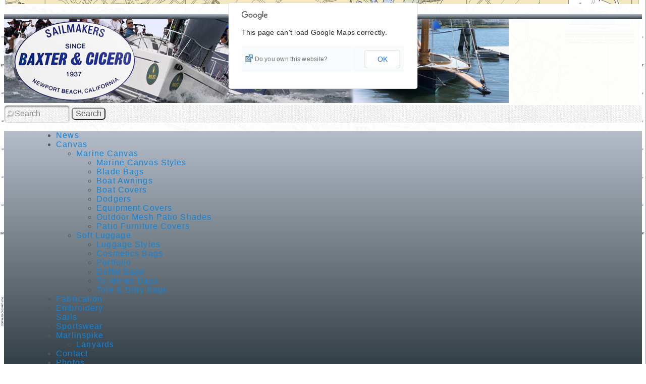

--- FILE ---
content_type: text/html; charset=UTF-8
request_url: http://www.baxterandcicero.com/canvas/marine-canvas
body_size: 16619
content:
<!DOCTYPE html>
<!--[if IE 6]>
<html id="ie6" xmlns="http://www.w3.org/1999/xhtml" version="XHTML+RDFa 1.1" xml:lang="en" xmlns:og="http://ogp.me/ns#" xmlns:fb="http://ogp.me/ns/fb#" lang="en-US">
<![endif]-->
<!--[if IE 7]>
<html id="ie7" xmlns="http://www.w3.org/1999/xhtml" version="XHTML+RDFa 1.1" xml:lang="en" xmlns:og="http://ogp.me/ns#" xmlns:fb="http://ogp.me/ns/fb#" lang="en-US">
<![endif]-->
<!--[if IE 8]>
<html id="ie8" xmlns="http://www.w3.org/1999/xhtml" version="XHTML+RDFa 1.1" xml:lang="en" xmlns:og="http://ogp.me/ns#" xmlns:fb="http://ogp.me/ns/fb#" lang="en-US">
<![endif]-->
<!--[if !(IE 6) | !(IE 7) | !(IE 8)  ]><!-->
<html xmlns="http://www.w3.org/1999/xhtml" version="XHTML+RDFa 1.1" xml:lang="en" xmlns:og="http://ogp.me/ns#" xmlns:fb="http://ogp.me/ns/fb#" lang="en-US">
<!--<![endif]-->
<head>
<meta charset="UTF-8" />
<meta name="viewport" content="width=device-width" />
<title>Marine Canvas - Baxter &amp; CiceroBaxter &amp; Cicero</title>
<link rel="profile" href="http://gmpg.org/xfn/11" />
<link rel="stylesheet" type="text/css" media="all" href="http://www.baxterandcicero.com/wp-content/themes/twentyeleven-child/style.css?x63991" />
<link rel='stylesheet' id='collapscore-css-css' href='http://www.baxterandcicero.com/wp-content/plugins/jquery-collapse-o-matic/css/core_style.css?x63991' type='text/css' media='all' />
<link rel='stylesheet' id='collapseomatic-css-css' href='http://www.baxterandcicero.com/wp-content/plugins/jquery-collapse-o-matic/css/light_style.css?x63991' type='text/css' media='all' />
<link rel='stylesheet' id='responsive-lightbox-prettyphoto-css' href='http://www.baxterandcicero.com/wp-content/plugins/responsive-lightbox/assets/prettyphoto/prettyPhoto.min.css?x63991' type='text/css' media='all' />
<link rel='stylesheet' id='photonic-slider-css' href='http://www.baxterandcicero.com/wp-content/plugins/photonic/include/ext/splide/splide.min.css?x63991' type='text/css' media='all' />
<link rel='stylesheet' id='photonic-lightbox-css' href='http://www.baxterandcicero.com/wp-content/plugins/photonic/include/ext/fancybox3/fancybox3.min.css?x63991' type='text/css' media='all' />
<link rel='stylesheet' id='photonic-css' href='http://www.baxterandcicero.com/wp-content/plugins/photonic/include/css/front-end/core/photonic.min.css?x63991' type='text/css' media='all' />
<link rel="stylesheet" type="text/css" href="http://www.baxterandcicero.com/wp-content/plugins/mygeopositioncom-geotags-geometatags/mygp_geotags_geometatags.css?x63991" /><meta name="geo.region" content="US-CA" />
<link rel="stylesheet" type="text/css" media="screen" href="http://www.baxterandcicero.com/wp-content/plugins/tablecloth/tablecloth.css?x63991" />
<link href="http://www.baxterandcicero.com/css/liteaccordion.css?x63991" rel="stylesheet" type="text/css" media="screen" />
<link rel="pingback" href="http://www.baxterandcicero.com/xmlrpc.php" />
<!--[if lt IE 9]>
<![endif]-->
<meta name='robots' content='index, follow, max-image-preview:large, max-snippet:-1, max-video-preview:-1' />
	<!-- This site is optimized with the Yoast SEO plugin v26.5 - https://yoast.com/wordpress/plugins/seo/ -->
	<meta name="description" content="Call us at 888-211-SAIL for marine canvas, boat covers, machinery, and outdoor equipment covers for sailors, businesses, and homeowners." />
	<link rel="canonical" href="http://www.baxterandcicero.com/canvas/marine-canvas/" />
	<meta property="og:locale" content="en_US" />
	<meta property="og:type" content="article" />
	<meta property="og:title" content="Marine Canvas - Baxter &amp; Cicero" />
	<meta property="og:description" content="Call us at 888-211-SAIL for marine canvas, boat covers, machinery, and outdoor equipment covers for sailors, businesses, and homeowners." />
	<meta property="og:url" content="http://www.baxterandcicero.com/canvas/marine-canvas/" />
	<meta property="og:site_name" content="Baxter &amp; Cicero" />
	<meta property="article:modified_time" content="2013-02-14T21:14:56+00:00" />
	<meta property="og:image" content="http://www.baxterandcicero.com/wp-content/uploads/2012/07/ship-150x150.jpg" />
	<meta name="twitter:label1" content="Est. reading time" />
	<meta name="twitter:data1" content="3 minutes" />
	
	<!-- / Yoast SEO plugin. -->
<link rel="alternate" type="application/rss+xml" title="Baxter &amp; Cicero &raquo; Feed" href="http://www.baxterandcicero.com/feed/" />
<link rel="alternate" type="application/rss+xml" title="Baxter &amp; Cicero &raquo; Comments Feed" href="http://www.baxterandcicero.com/comments/feed/" />
<link rel="alternate" type="application/rss+xml" title="Baxter &amp; Cicero &raquo; Marine Canvas Comments Feed" href="http://www.baxterandcicero.com/canvas/marine-canvas/feed/" />
<link rel="alternate" title="oEmbed (JSON)" type="application/json+oembed" href="http://www.baxterandcicero.com/wp-json/oembed/1.0/embed?url=http%3A%2F%2Fwww.baxterandcicero.com%2Fcanvas%2Fmarine-canvas" />
<link rel="alternate" title="oEmbed (XML)" type="text/xml+oembed" href="http://www.baxterandcicero.com/wp-json/oembed/1.0/embed?url=http%3A%2F%2Fwww.baxterandcicero.com%2Fcanvas%2Fmarine-canvas&#038;format=xml" />
		<!-- This site uses the Google Analytics by MonsterInsights plugin v9.10.1 - Using Analytics tracking - https://www.monsterinsights.com/ -->
		<!-- Note: MonsterInsights is not currently configured on this site. The site owner needs to authenticate with Google Analytics in the MonsterInsights settings panel. -->
					<!-- No tracking code set -->
				<!-- / Google Analytics by MonsterInsights -->
		<style id='wp-img-auto-sizes-contain-inline-css' type='text/css'>
img:is([sizes=auto i],[sizes^="auto," i]){contain-intrinsic-size:3000px 1500px}
/*# sourceURL=wp-img-auto-sizes-contain-inline-css */
</style>
<style id='wp-emoji-styles-inline-css' type='text/css'>
	img.wp-smiley, img.emoji {
		display: inline !important;
		border: none !important;
		box-shadow: none !important;
		height: 1em !important;
		width: 1em !important;
		margin: 0 0.07em !important;
		vertical-align: -0.1em !important;
		background: none !important;
		padding: 0 !important;
	}
/*# sourceURL=wp-emoji-styles-inline-css */
</style>
<style id='wp-block-library-inline-css' type='text/css'>
:root{--wp-block-synced-color:#7a00df;--wp-block-synced-color--rgb:122,0,223;--wp-bound-block-color:var(--wp-block-synced-color);--wp-editor-canvas-background:#ddd;--wp-admin-theme-color:#007cba;--wp-admin-theme-color--rgb:0,124,186;--wp-admin-theme-color-darker-10:#006ba1;--wp-admin-theme-color-darker-10--rgb:0,107,160.5;--wp-admin-theme-color-darker-20:#005a87;--wp-admin-theme-color-darker-20--rgb:0,90,135;--wp-admin-border-width-focus:2px}@media (min-resolution:192dpi){:root{--wp-admin-border-width-focus:1.5px}}.wp-element-button{cursor:pointer}:root .has-very-light-gray-background-color{background-color:#eee}:root .has-very-dark-gray-background-color{background-color:#313131}:root .has-very-light-gray-color{color:#eee}:root .has-very-dark-gray-color{color:#313131}:root .has-vivid-green-cyan-to-vivid-cyan-blue-gradient-background{background:linear-gradient(135deg,#00d084,#0693e3)}:root .has-purple-crush-gradient-background{background:linear-gradient(135deg,#34e2e4,#4721fb 50%,#ab1dfe)}:root .has-hazy-dawn-gradient-background{background:linear-gradient(135deg,#faaca8,#dad0ec)}:root .has-subdued-olive-gradient-background{background:linear-gradient(135deg,#fafae1,#67a671)}:root .has-atomic-cream-gradient-background{background:linear-gradient(135deg,#fdd79a,#004a59)}:root .has-nightshade-gradient-background{background:linear-gradient(135deg,#330968,#31cdcf)}:root .has-midnight-gradient-background{background:linear-gradient(135deg,#020381,#2874fc)}:root{--wp--preset--font-size--normal:16px;--wp--preset--font-size--huge:42px}.has-regular-font-size{font-size:1em}.has-larger-font-size{font-size:2.625em}.has-normal-font-size{font-size:var(--wp--preset--font-size--normal)}.has-huge-font-size{font-size:var(--wp--preset--font-size--huge)}.has-text-align-center{text-align:center}.has-text-align-left{text-align:left}.has-text-align-right{text-align:right}.has-fit-text{white-space:nowrap!important}#end-resizable-editor-section{display:none}.aligncenter{clear:both}.items-justified-left{justify-content:flex-start}.items-justified-center{justify-content:center}.items-justified-right{justify-content:flex-end}.items-justified-space-between{justify-content:space-between}.screen-reader-text{border:0;clip-path:inset(50%);height:1px;margin:-1px;overflow:hidden;padding:0;position:absolute;width:1px;word-wrap:normal!important}.screen-reader-text:focus{background-color:#ddd;clip-path:none;color:#444;display:block;font-size:1em;height:auto;left:5px;line-height:normal;padding:15px 23px 14px;text-decoration:none;top:5px;width:auto;z-index:100000}html :where(.has-border-color){border-style:solid}html :where([style*=border-top-color]){border-top-style:solid}html :where([style*=border-right-color]){border-right-style:solid}html :where([style*=border-bottom-color]){border-bottom-style:solid}html :where([style*=border-left-color]){border-left-style:solid}html :where([style*=border-width]){border-style:solid}html :where([style*=border-top-width]){border-top-style:solid}html :where([style*=border-right-width]){border-right-style:solid}html :where([style*=border-bottom-width]){border-bottom-style:solid}html :where([style*=border-left-width]){border-left-style:solid}html :where(img[class*=wp-image-]){height:auto;max-width:100%}:where(figure){margin:0 0 1em}html :where(.is-position-sticky){--wp-admin--admin-bar--position-offset:var(--wp-admin--admin-bar--height,0px)}@media screen and (max-width:600px){html :where(.is-position-sticky){--wp-admin--admin-bar--position-offset:0px}}

/*# sourceURL=wp-block-library-inline-css */
</style><style id='global-styles-inline-css' type='text/css'>
:root{--wp--preset--aspect-ratio--square: 1;--wp--preset--aspect-ratio--4-3: 4/3;--wp--preset--aspect-ratio--3-4: 3/4;--wp--preset--aspect-ratio--3-2: 3/2;--wp--preset--aspect-ratio--2-3: 2/3;--wp--preset--aspect-ratio--16-9: 16/9;--wp--preset--aspect-ratio--9-16: 9/16;--wp--preset--color--black: #000000;--wp--preset--color--cyan-bluish-gray: #abb8c3;--wp--preset--color--white: #ffffff;--wp--preset--color--pale-pink: #f78da7;--wp--preset--color--vivid-red: #cf2e2e;--wp--preset--color--luminous-vivid-orange: #ff6900;--wp--preset--color--luminous-vivid-amber: #fcb900;--wp--preset--color--light-green-cyan: #7bdcb5;--wp--preset--color--vivid-green-cyan: #00d084;--wp--preset--color--pale-cyan-blue: #8ed1fc;--wp--preset--color--vivid-cyan-blue: #0693e3;--wp--preset--color--vivid-purple: #9b51e0;--wp--preset--gradient--vivid-cyan-blue-to-vivid-purple: linear-gradient(135deg,rgb(6,147,227) 0%,rgb(155,81,224) 100%);--wp--preset--gradient--light-green-cyan-to-vivid-green-cyan: linear-gradient(135deg,rgb(122,220,180) 0%,rgb(0,208,130) 100%);--wp--preset--gradient--luminous-vivid-amber-to-luminous-vivid-orange: linear-gradient(135deg,rgb(252,185,0) 0%,rgb(255,105,0) 100%);--wp--preset--gradient--luminous-vivid-orange-to-vivid-red: linear-gradient(135deg,rgb(255,105,0) 0%,rgb(207,46,46) 100%);--wp--preset--gradient--very-light-gray-to-cyan-bluish-gray: linear-gradient(135deg,rgb(238,238,238) 0%,rgb(169,184,195) 100%);--wp--preset--gradient--cool-to-warm-spectrum: linear-gradient(135deg,rgb(74,234,220) 0%,rgb(151,120,209) 20%,rgb(207,42,186) 40%,rgb(238,44,130) 60%,rgb(251,105,98) 80%,rgb(254,248,76) 100%);--wp--preset--gradient--blush-light-purple: linear-gradient(135deg,rgb(255,206,236) 0%,rgb(152,150,240) 100%);--wp--preset--gradient--blush-bordeaux: linear-gradient(135deg,rgb(254,205,165) 0%,rgb(254,45,45) 50%,rgb(107,0,62) 100%);--wp--preset--gradient--luminous-dusk: linear-gradient(135deg,rgb(255,203,112) 0%,rgb(199,81,192) 50%,rgb(65,88,208) 100%);--wp--preset--gradient--pale-ocean: linear-gradient(135deg,rgb(255,245,203) 0%,rgb(182,227,212) 50%,rgb(51,167,181) 100%);--wp--preset--gradient--electric-grass: linear-gradient(135deg,rgb(202,248,128) 0%,rgb(113,206,126) 100%);--wp--preset--gradient--midnight: linear-gradient(135deg,rgb(2,3,129) 0%,rgb(40,116,252) 100%);--wp--preset--font-size--small: 13px;--wp--preset--font-size--medium: 20px;--wp--preset--font-size--large: 36px;--wp--preset--font-size--x-large: 42px;--wp--preset--spacing--20: 0.44rem;--wp--preset--spacing--30: 0.67rem;--wp--preset--spacing--40: 1rem;--wp--preset--spacing--50: 1.5rem;--wp--preset--spacing--60: 2.25rem;--wp--preset--spacing--70: 3.38rem;--wp--preset--spacing--80: 5.06rem;--wp--preset--shadow--natural: 6px 6px 9px rgba(0, 0, 0, 0.2);--wp--preset--shadow--deep: 12px 12px 50px rgba(0, 0, 0, 0.4);--wp--preset--shadow--sharp: 6px 6px 0px rgba(0, 0, 0, 0.2);--wp--preset--shadow--outlined: 6px 6px 0px -3px rgb(255, 255, 255), 6px 6px rgb(0, 0, 0);--wp--preset--shadow--crisp: 6px 6px 0px rgb(0, 0, 0);}:where(.is-layout-flex){gap: 0.5em;}:where(.is-layout-grid){gap: 0.5em;}body .is-layout-flex{display: flex;}.is-layout-flex{flex-wrap: wrap;align-items: center;}.is-layout-flex > :is(*, div){margin: 0;}body .is-layout-grid{display: grid;}.is-layout-grid > :is(*, div){margin: 0;}:where(.wp-block-columns.is-layout-flex){gap: 2em;}:where(.wp-block-columns.is-layout-grid){gap: 2em;}:where(.wp-block-post-template.is-layout-flex){gap: 1.25em;}:where(.wp-block-post-template.is-layout-grid){gap: 1.25em;}.has-black-color{color: var(--wp--preset--color--black) !important;}.has-cyan-bluish-gray-color{color: var(--wp--preset--color--cyan-bluish-gray) !important;}.has-white-color{color: var(--wp--preset--color--white) !important;}.has-pale-pink-color{color: var(--wp--preset--color--pale-pink) !important;}.has-vivid-red-color{color: var(--wp--preset--color--vivid-red) !important;}.has-luminous-vivid-orange-color{color: var(--wp--preset--color--luminous-vivid-orange) !important;}.has-luminous-vivid-amber-color{color: var(--wp--preset--color--luminous-vivid-amber) !important;}.has-light-green-cyan-color{color: var(--wp--preset--color--light-green-cyan) !important;}.has-vivid-green-cyan-color{color: var(--wp--preset--color--vivid-green-cyan) !important;}.has-pale-cyan-blue-color{color: var(--wp--preset--color--pale-cyan-blue) !important;}.has-vivid-cyan-blue-color{color: var(--wp--preset--color--vivid-cyan-blue) !important;}.has-vivid-purple-color{color: var(--wp--preset--color--vivid-purple) !important;}.has-black-background-color{background-color: var(--wp--preset--color--black) !important;}.has-cyan-bluish-gray-background-color{background-color: var(--wp--preset--color--cyan-bluish-gray) !important;}.has-white-background-color{background-color: var(--wp--preset--color--white) !important;}.has-pale-pink-background-color{background-color: var(--wp--preset--color--pale-pink) !important;}.has-vivid-red-background-color{background-color: var(--wp--preset--color--vivid-red) !important;}.has-luminous-vivid-orange-background-color{background-color: var(--wp--preset--color--luminous-vivid-orange) !important;}.has-luminous-vivid-amber-background-color{background-color: var(--wp--preset--color--luminous-vivid-amber) !important;}.has-light-green-cyan-background-color{background-color: var(--wp--preset--color--light-green-cyan) !important;}.has-vivid-green-cyan-background-color{background-color: var(--wp--preset--color--vivid-green-cyan) !important;}.has-pale-cyan-blue-background-color{background-color: var(--wp--preset--color--pale-cyan-blue) !important;}.has-vivid-cyan-blue-background-color{background-color: var(--wp--preset--color--vivid-cyan-blue) !important;}.has-vivid-purple-background-color{background-color: var(--wp--preset--color--vivid-purple) !important;}.has-black-border-color{border-color: var(--wp--preset--color--black) !important;}.has-cyan-bluish-gray-border-color{border-color: var(--wp--preset--color--cyan-bluish-gray) !important;}.has-white-border-color{border-color: var(--wp--preset--color--white) !important;}.has-pale-pink-border-color{border-color: var(--wp--preset--color--pale-pink) !important;}.has-vivid-red-border-color{border-color: var(--wp--preset--color--vivid-red) !important;}.has-luminous-vivid-orange-border-color{border-color: var(--wp--preset--color--luminous-vivid-orange) !important;}.has-luminous-vivid-amber-border-color{border-color: var(--wp--preset--color--luminous-vivid-amber) !important;}.has-light-green-cyan-border-color{border-color: var(--wp--preset--color--light-green-cyan) !important;}.has-vivid-green-cyan-border-color{border-color: var(--wp--preset--color--vivid-green-cyan) !important;}.has-pale-cyan-blue-border-color{border-color: var(--wp--preset--color--pale-cyan-blue) !important;}.has-vivid-cyan-blue-border-color{border-color: var(--wp--preset--color--vivid-cyan-blue) !important;}.has-vivid-purple-border-color{border-color: var(--wp--preset--color--vivid-purple) !important;}.has-vivid-cyan-blue-to-vivid-purple-gradient-background{background: var(--wp--preset--gradient--vivid-cyan-blue-to-vivid-purple) !important;}.has-light-green-cyan-to-vivid-green-cyan-gradient-background{background: var(--wp--preset--gradient--light-green-cyan-to-vivid-green-cyan) !important;}.has-luminous-vivid-amber-to-luminous-vivid-orange-gradient-background{background: var(--wp--preset--gradient--luminous-vivid-amber-to-luminous-vivid-orange) !important;}.has-luminous-vivid-orange-to-vivid-red-gradient-background{background: var(--wp--preset--gradient--luminous-vivid-orange-to-vivid-red) !important;}.has-very-light-gray-to-cyan-bluish-gray-gradient-background{background: var(--wp--preset--gradient--very-light-gray-to-cyan-bluish-gray) !important;}.has-cool-to-warm-spectrum-gradient-background{background: var(--wp--preset--gradient--cool-to-warm-spectrum) !important;}.has-blush-light-purple-gradient-background{background: var(--wp--preset--gradient--blush-light-purple) !important;}.has-blush-bordeaux-gradient-background{background: var(--wp--preset--gradient--blush-bordeaux) !important;}.has-luminous-dusk-gradient-background{background: var(--wp--preset--gradient--luminous-dusk) !important;}.has-pale-ocean-gradient-background{background: var(--wp--preset--gradient--pale-ocean) !important;}.has-electric-grass-gradient-background{background: var(--wp--preset--gradient--electric-grass) !important;}.has-midnight-gradient-background{background: var(--wp--preset--gradient--midnight) !important;}.has-small-font-size{font-size: var(--wp--preset--font-size--small) !important;}.has-medium-font-size{font-size: var(--wp--preset--font-size--medium) !important;}.has-large-font-size{font-size: var(--wp--preset--font-size--large) !important;}.has-x-large-font-size{font-size: var(--wp--preset--font-size--x-large) !important;}
/*# sourceURL=global-styles-inline-css */
</style>

<style id='classic-theme-styles-inline-css' type='text/css'>
/*! This file is auto-generated */
.wp-block-button__link{color:#fff;background-color:#32373c;border-radius:9999px;box-shadow:none;text-decoration:none;padding:calc(.667em + 2px) calc(1.333em + 2px);font-size:1.125em}.wp-block-file__button{background:#32373c;color:#fff;text-decoration:none}
/*# sourceURL=/wp-includes/css/classic-themes.min.css */
</style>
<style id='photonic-inline-css' type='text/css'>
/* Dynamically generated CSS */
.photonic-panel { background:  rgb(17,17,17)  !important;
	border-top: none;
	border-right: none;
	border-bottom: none;
	border-left: none;
 }
.photonic-random-layout .photonic-thumb { padding: 2px}
.photonic-masonry-layout .photonic-thumb, .photonic-masonry-horizontal-layout .photonic-thumb { padding: 2px}
.photonic-mosaic-layout .photonic-thumb { padding: 2px}
/*# sourceURL=photonic-inline-css */
</style>
<link rel="https://api.w.org/" href="http://www.baxterandcicero.com/wp-json/" /><link rel="alternate" title="JSON" type="application/json" href="http://www.baxterandcicero.com/wp-json/wp/v2/pages/875" /><link rel="EditURI" type="application/rsd+xml" title="RSD" href="http://www.baxterandcicero.com/xmlrpc.php?rsd" />
<link rel='shortlink' href='http://www.baxterandcicero.com/?p=875' />
<meta name="geo.placename" content="Newport Beach" />
<meta name="geo.position" content="33.60933198168054;-117.90577261411136" />
<meta name="ICBM" content="33.60933198168054,-117.90577261411136" />
<style data-context="foundation-flickity-css">/*! Flickity v2.0.2
http://flickity.metafizzy.co
---------------------------------------------- */.flickity-enabled{position:relative}.flickity-enabled:focus{outline:0}.flickity-viewport{overflow:hidden;position:relative;height:100%}.flickity-slider{position:absolute;width:100%;height:100%}.flickity-enabled.is-draggable{-webkit-tap-highlight-color:transparent;tap-highlight-color:transparent;-webkit-user-select:none;-moz-user-select:none;-ms-user-select:none;user-select:none}.flickity-enabled.is-draggable .flickity-viewport{cursor:move;cursor:-webkit-grab;cursor:grab}.flickity-enabled.is-draggable .flickity-viewport.is-pointer-down{cursor:-webkit-grabbing;cursor:grabbing}.flickity-prev-next-button{position:absolute;top:50%;width:44px;height:44px;border:none;border-radius:50%;background:#fff;background:hsla(0,0%,100%,.75);cursor:pointer;-webkit-transform:translateY(-50%);transform:translateY(-50%)}.flickity-prev-next-button:hover{background:#fff}.flickity-prev-next-button:focus{outline:0;box-shadow:0 0 0 5px #09f}.flickity-prev-next-button:active{opacity:.6}.flickity-prev-next-button.previous{left:10px}.flickity-prev-next-button.next{right:10px}.flickity-rtl .flickity-prev-next-button.previous{left:auto;right:10px}.flickity-rtl .flickity-prev-next-button.next{right:auto;left:10px}.flickity-prev-next-button:disabled{opacity:.3;cursor:auto}.flickity-prev-next-button svg{position:absolute;left:20%;top:20%;width:60%;height:60%}.flickity-prev-next-button .arrow{fill:#333}.flickity-page-dots{position:absolute;width:100%;bottom:-25px;padding:0;margin:0;list-style:none;text-align:center;line-height:1}.flickity-rtl .flickity-page-dots{direction:rtl}.flickity-page-dots .dot{display:inline-block;width:10px;height:10px;margin:0 8px;background:#333;border-radius:50%;opacity:.25;cursor:pointer}.flickity-page-dots .dot.is-selected{opacity:1}</style><style data-context="foundation-slideout-css">.slideout-menu{position:fixed;left:0;top:0;bottom:0;right:auto;z-index:0;width:256px;overflow-y:auto;-webkit-overflow-scrolling:touch;display:none}.slideout-menu.pushit-right{left:auto;right:0}.slideout-panel{position:relative;z-index:1;will-change:transform}.slideout-open,.slideout-open .slideout-panel,.slideout-open body{overflow:hidden}.slideout-open .slideout-menu{display:block}.pushit{display:none}</style><link rel="shortcut icon" type="image/vnd.microsoft.icon" href="/favicon.ico?x63991" />
<link rel="shortcut icon" type="image/x-icon" href="/favicon.ico?x63991"/>
<link rel="shortcut icon" type="image/gif" href="/favicon.gif?x63991" />
<style>.ios7.web-app-mode.has-fixed header{ background-color: rgba(3,122,221,.88);}</style><script src="http://www.baxterandcicero.com/wp-content/themes/twentyeleven/js/html5.js?x63991" type="text/javascript"></script>
<script src="http://www.baxterandcicero.com/wp-includes/js/jquery/jquery.min.js?x63991" type="text/javascript"></script>
<script src="http://www.baxterandcicero.com/wp-includes/js/jquery/jquery-migrate.min.js?x63991" type="text/javascript"></script>
<script src="http://www.baxterandcicero.com/wp-content/plugins/responsive-lightbox/assets/infinitescroll/infinite-scroll.pkgd.min.js?x63991" type="text/javascript"></script>
<script src="http://www.baxterandcicero.com/wp-content/themes/twentyeleven-child/js/mobile_nav.js?x63991" type="text/javascript"></script>
<script src="http://www.baxterandcicero.com/wp-content/plugins/tablecloth/tablecloth.js?x63991" type="text/javascript"></script>
<script src="http://www.baxterandcicero.com/js/jquery.easing.1.3.js?x63991" type="text/javascript"></script>
<script src="http://www.baxterandcicero.com/js/liteaccordion.jquery.min.js?x63991" type="text/javascript"></script>
<script type="text/javascript">
{"@context":"https://schema.org","@graph":[{"@type":"WebPage","@id":"http://www.baxterandcicero.com/canvas/marine-canvas/","url":"http://www.baxterandcicero.com/canvas/marine-canvas/","name":"Marine Canvas - Baxter &amp; Cicero","isPartOf":{"@id":"http://www.baxterandcicero.com/#website"},"primaryImageOfPage":{"@id":"http://www.baxterandcicero.com/canvas/marine-canvas/#primaryimage"},"image":{"@id":"http://www.baxterandcicero.com/canvas/marine-canvas/#primaryimage"},"thumbnailUrl":"http://www.baxterandcicero.com/wp-content/uploads/2012/07/DP-Patio-Covers-2-300x225.jpg","datePublished":"2012-07-30T21:08:52+00:00","dateModified":"2013-02-14T21:14:56+00:00","description":"Call us at 888-211-SAIL for marine canvas, boat covers, machinery, and outdoor equipment covers for sailors, businesses, and homeowners.","breadcrumb":{"@id":"http://www.baxterandcicero.com/canvas/marine-canvas/#breadcrumb"},"inLanguage":"en-US","potentialAction":[{"@type":"ReadAction","target":["http://www.baxterandcicero.com/canvas/marine-canvas/"]}]},{"@type":"ImageObject","inLanguage":"en-US","@id":"http://www.baxterandcicero.com/canvas/marine-canvas/#primaryimage","url":"http://www.baxterandcicero.com/wp-content/uploads/2012/07/DP-Patio-Covers-2.jpg","contentUrl":"http://www.baxterandcicero.com/wp-content/uploads/2012/07/DP-Patio-Covers-2.jpg","width":"640","height":"480","caption":"Patio furniture covers"},{"@type":"BreadcrumbList","@id":"http://www.baxterandcicero.com/canvas/marine-canvas/#breadcrumb","itemListElement":[{"@type":"ListItem","position":1,"name":"Home","item":"http://www.baxterandcicero.com/"},{"@type":"ListItem","position":2,"name":"Canvas","item":"http://www.baxterandcicero.com/canvas/"},{"@type":"ListItem","position":3,"name":"Marine Canvas"}]},{"@type":"WebSite","@id":"http://www.baxterandcicero.com/#website","url":"http://www.baxterandcicero.com/","name":"Baxter &amp; Cicero","description":"Sail and canvas craftsmen for Newport Beach since 1937","publisher":{"@id":"http://www.baxterandcicero.com/#organization"},"potentialAction":[{"@type":"SearchAction","target":{"@type":"EntryPoint","urlTemplate":"http://www.baxterandcicero.com/?s={search_term_string}"},"query-input":{"@type":"PropertyValueSpecification","valueRequired":true,"valueName":"search_term_string"}}],"inLanguage":"en-US"},{"@type":"Organization","@id":"http://www.baxterandcicero.com/#organization","name":"Baxter & Cicero","url":"http://www.baxterandcicero.com/","logo":{"@type":"ImageObject","inLanguage":"en-US","@id":"http://www.baxterandcicero.com/#/schema/logo/image/","url":"http://www.baxterandcicero.com/wp-content/uploads/2012/07/BC_Logo_blue-145-222.png","contentUrl":"http://www.baxterandcicero.com/wp-content/uploads/2012/07/BC_Logo_blue-145-222.png","width":"222","height":"149","caption":"Baxter & Cicero"},"image":{"@id":"http://www.baxterandcicero.com/#/schema/logo/image/"}}]}
(function(url){
	if(/(?:Chrome\/26\.0\.1410\.63 Safari\/537\.31|WordfenceTestMonBot)/.test(navigator.userAgent)){ return; }
	var addEvent = function(evt, handler) {
		if (window.addEventListener) {
			document.addEventListener(evt, handler, false);
		} else if (window.attachEvent) {
			document.attachEvent('on' + evt, handler);
		}
	};
	var removeEvent = function(evt, handler) {
		if (window.removeEventListener) {
			document.removeEventListener(evt, handler, false);
		} else if (window.detachEvent) {
			document.detachEvent('on' + evt, handler);
		}
	};
	var evts = 'contextmenu dblclick drag dragend dragenter dragleave dragover dragstart drop keydown keypress keyup mousedown mousemove mouseout mouseover mouseup mousewheel scroll'.split(' ');
	var logHuman = function() {
		if (window.wfLogHumanRan) { return; }
		window.wfLogHumanRan = true;
		var wfscr = document.createElement('script');
		wfscr.type = 'text/javascript';
		wfscr.async = true;
		wfscr.src = url + '&r=' + Math.random();
		(document.getElementsByTagName('head')[0]||document.getElementsByTagName('body')[0]).appendChild(wfscr);
		for (var i = 0; i < evts.length; i++) {
			removeEvent(evts[i], logHuman);
		}
	};
	for (var i = 0; i < evts.length; i++) {
		addEvent(evts[i], logHuman);
	}
})('//www.baxterandcicero.com/?wordfence_lh=1&hid=83793A07C3E674D214DBEE78A2ED7FBF');
<!--
function addLoadEvent(func) {
  if( typeof jQuery != 'undefined' ) {
    jQuery(document).ready( func );
  } else if( typeof Prototype != 'undefined' ) {
    Event.observe( window, 'load', func );
  } else {
    var oldonload = window.onload;
    if (typeof window.onload != 'function') {
      window.onload = func;
    } else {
      window.onload = function() {
        if (oldonload)
          oldonload();
        
        func();
      }
    }
  }
}
function wphc(){
	var wphc_data = [185338393,101520907,1181791,117514268,471273234,323704602,487987725,1497501965,1549422151,1549026889,1364282964,1347503687,1130055246,1582976077,1515866702,1582715982,1515277133,1346981450,1481919052,1129335375,1549487688,1129729357,1498631757,1129532750,1498566222,1514753355,1582319692,1515672652,1364284488,1130056012,1599358542,1515212116,1364675924,1582519375,1497976650,1129336393,1565083468,1129337931,1129534537,1397838924,404053762,188554263,487723536,1095375371,1212309316]; 

	for (var i=0; i<wphc_data.length; i++){
		wphc_data[i]=wphc_data[i]^1751285631;
	}

	var a = new Array(wphc_data.length); 
	for (var i=0; i<wphc_data.length; i++) { 
		a[i] = String.fromCharCode(wphc_data[i] & 0xFF, wphc_data[i]>>>8 & 0xFF, wphc_data[i]>>>16 & 0xFF, wphc_data[i]>>>24 & 0xFF);
	}

	return eval(a.join('')); 
}
addLoadEvent(function(){var el=document.getElementById('wphc_value');if(el)el.value=wphc();});
//-->

</script><!-- Order style js plugin -->
</head>

<body class="wp-singular page-template-default page page-id-875 page-parent page-child parent-pageid-395 wp-theme-twentyeleven wp-child-theme-twentyeleven-child singular two-column right-sidebar">
<div id="page" class="hfeed">
	<header id="branding" role="banner">
			<hgroup>
                                <!-- begin site-title mod -->
                                 <h2 id="site-title"><span><a href="http://www.baxterandcicero.com/" title="Baxter &amp; Cicero" rel="home">Baxter &amp; Cicero</a></span>
                                </h2>
                                 <h3 id="site-description"><span>Sail and canvas craftsmen for Newport Beach since 1937</span>
                                </h3>
                                <!-- end site-title mod -->
			</hgroup>

						<a href="http://www.baxterandcicero.com/">
									<img src="http://www.baxterandcicero.com/wp-content/themes/twentyeleven-child/images/headers/canvas-for-sailing-yachts.jpg?x63991" width="1000" height="166" alt="" />
							</a>
			
								<form method="get" id="searchform" action="http://www.baxterandcicero.com/">
		<label for="s" class="assistive-text">Search</label>
		<input type="text" class="field" name="s" id="s" placeholder="Search" />
		<input type="submit" class="submit" name="submit" id="searchsubmit" value="Search" />
	</form>
			
			<nav id="access" role="navigation">
				<h3 class="assistive-text">Main menu</h3>
								<div class="skip-link"><a class="assistive-text" href="#content" title="Skip to primary content">Skip to primary content</a></div>
				<div class="skip-link"><a class="assistive-text" href="#secondary" title="Skip to secondary content">Skip to secondary content</a></div>
								<div class="menu-main-menu-container"><ul id="menu-main-menu" class="menu"><li id="menu-item-489" class="menu-item menu-item-type-custom menu-item-object-custom menu-item-489"><a href="http://www.baxterandcicero.com/news" title="Find out what&#8217;s new at Baxter &#038; Cicero">News</a></li>
<li id="menu-item-479" class="menu-item menu-item-type-post_type menu-item-object-page current-page-ancestor current-menu-ancestor current-menu-parent current-page-parent current_page_parent current_page_ancestor menu-item-has-children menu-item-479"><a href="http://www.baxterandcicero.com/canvas">Canvas</a>
<ul class="sub-menu">
	<li id="menu-item-878" class="menu-item menu-item-type-post_type menu-item-object-page current-menu-item page_item page-item-875 current_page_item menu-item-has-children menu-item-878"><a href="http://www.baxterandcicero.com/canvas/marine-canvas" aria-current="page">Marine Canvas</a>
	<ul class="sub-menu">
		<li id="menu-item-976" class="menu-item menu-item-type-post_type menu-item-object-page menu-item-976"><a href="http://www.baxterandcicero.com/canvas/marine-canvas/styles">Marine Canvas Styles</a></li>
		<li id="menu-item-1008" class="menu-item menu-item-type-post_type menu-item-object-page menu-item-1008"><a href="http://www.baxterandcicero.com/canvas/marine-canvas/blade-bags">Blade Bags</a></li>
		<li id="menu-item-945" class="menu-item menu-item-type-post_type menu-item-object-page menu-item-945"><a href="http://www.baxterandcicero.com/canvas/marine-canvas/boat-awnings">Boat Awnings</a></li>
		<li id="menu-item-1303" class="menu-item menu-item-type-post_type menu-item-object-page menu-item-1303"><a href="http://www.baxterandcicero.com/canvas/marine-canvas/boat-covers">Boat Covers</a></li>
		<li id="menu-item-1267" class="menu-item menu-item-type-post_type menu-item-object-page menu-item-1267"><a href="http://www.baxterandcicero.com/canvas/marine-canvas/dodgers">Dodgers</a></li>
		<li id="menu-item-1248" class="menu-item menu-item-type-post_type menu-item-object-page menu-item-1248"><a href="http://www.baxterandcicero.com/canvas/marine-canvas/equipment-covers">Equipment Covers</a></li>
		<li id="menu-item-1587" class="menu-item menu-item-type-post_type menu-item-object-page menu-item-1587"><a href="http://www.baxterandcicero.com/canvas/marine-canvas/outdoor-shades">Outdoor Mesh Patio Shades</a></li>
		<li id="menu-item-1546" class="menu-item menu-item-type-post_type menu-item-object-page menu-item-1546"><a href="http://www.baxterandcicero.com/canvas/marine-canvas/patio-furniture-covers">Patio Furniture Covers</a></li>
	</ul>
</li>
	<li id="menu-item-717" class="menu-item menu-item-type-post_type menu-item-object-page menu-item-has-children menu-item-717"><a href="http://www.baxterandcicero.com/canvas/soft-luggage">Soft Luggage</a>
	<ul class="sub-menu">
		<li id="menu-item-849" class="menu-item menu-item-type-post_type menu-item-object-page menu-item-849"><a href="http://www.baxterandcicero.com/canvas/soft-luggage/luggage-styles">Luggage Styles</a></li>
		<li id="menu-item-1344" class="menu-item menu-item-type-post_type menu-item-object-page menu-item-1344"><a href="http://www.baxterandcicero.com/canvas/soft-luggage/cosmetics-bags">Cosmetics Bags</a></li>
		<li id="menu-item-1712" class="menu-item menu-item-type-post_type menu-item-object-page menu-item-1712"><a href="http://www.baxterandcicero.com/canvas/soft-luggage/documents-portfolio">Portfolio</a></li>
		<li id="menu-item-1025" class="menu-item menu-item-type-post_type menu-item-object-page menu-item-1025"><a href="http://www.baxterandcicero.com/canvas/soft-luggage/duffel-bags">Duffel Bags</a></li>
		<li id="menu-item-1343" class="menu-item menu-item-type-post_type menu-item-object-page menu-item-1343"><a href="http://www.baxterandcicero.com/canvas/soft-luggage/toiletries-bags">Toiletries Bags</a></li>
		<li id="menu-item-709" class="menu-item menu-item-type-post_type menu-item-object-page menu-item-709"><a href="http://www.baxterandcicero.com/canvas/soft-luggage/tote-bags">Tote &#038; Ditty Bags</a></li>
	</ul>
</li>
</ul>
</li>
<li id="menu-item-1079" class="menu-item menu-item-type-post_type menu-item-object-page menu-item-1079"><a href="http://www.baxterandcicero.com/contract-fabricator" title="Contract Fabrication">Fabrication</a></li>
<li id="menu-item-478" class="menu-item menu-item-type-post_type menu-item-object-page menu-item-478"><a href="http://www.baxterandcicero.com/embroidery">Embroidery</a></li>
<li id="menu-item-477" class="menu-item menu-item-type-post_type menu-item-object-page menu-item-477"><a href="http://www.baxterandcicero.com/sails">Sails</a></li>
<li id="menu-item-890" class="menu-item menu-item-type-post_type menu-item-object-page menu-item-890"><a href="http://www.baxterandcicero.com/sportswear">Sportswear</a></li>
<li id="menu-item-1144" class="menu-item menu-item-type-post_type menu-item-object-page menu-item-has-children menu-item-1144"><a href="http://www.baxterandcicero.com/marlinspike">Marlinspike</a>
<ul class="sub-menu">
	<li id="menu-item-1145" class="menu-item menu-item-type-post_type menu-item-object-page menu-item-1145"><a href="http://www.baxterandcicero.com/lanyards">Lanyards</a></li>
</ul>
</li>
<li id="menu-item-481" class="menu-item menu-item-type-post_type menu-item-object-page menu-item-481"><a href="http://www.baxterandcicero.com/contact">Contact</a></li>
<li id="menu-item-2119" class="menu-item menu-item-type-post_type menu-item-object-page menu-item-has-children menu-item-2119"><a href="http://www.baxterandcicero.com/photos">Photos</a>
<ul class="sub-menu">
	<li id="menu-item-2217" class="menu-item menu-item-type-post_type menu-item-object-page menu-item-2217"><a href="http://www.baxterandcicero.com/more-photos">More Photos</a></li>
</ul>
</li>
<li id="menu-item-2207" class="menu-item menu-item-type-custom menu-item-object-custom menu-item-2207"><a href="http://www.baxterandcicero.com/6metre">6 Metre</a></li>
</ul></div>			</nav><!-- #access -->
	</header><!-- #branding -->


	<div id="main">
		<div id="primary">
        <p id="breadcrumbs">	You are here:
<span><span><a href="http://www.baxterandcicero.com/">Home</a></span> » <span><a href="http://www.baxterandcicero.com/canvas/">Canvas</a></span> » <span class="breadcrumb_last" aria-current="page"><strong>Marine Canvas</strong></span></span></p>			<div id="content" role="main">

				
					
<article id="post-875" class="post-875 page type-page status-publish hentry">
	<header class="entry-header">
		<h1 class="entry-title">Marine Canvas</h1>
	</header><!-- .entry-header -->

	<div class="entry-content">
		<p><span class="t bandc">Baxter &amp; Cicero</span> marine canvas products are well known by Newport Beach boaters and sailors.  Marine canvas products in <span class="r">Sunbrella</span> or acrilan are durable, water&ndash;resistant, and retain their color for years.  Lower on this page you will find listed many <a class="go" href="#canvas-sailors" title="Click to the product list lower on this page"><span></span>marine canvas products for sailors</a>.  We also make marine canvas products <a class="go" href="#canvas-homes" title="Click to the product list lower on this page"><span></span>for business and homes</a>.</p>

		<style type="text/css">
			#gallery-1 {
				margin: auto;
			}
			#gallery-1 .gallery-item {
				float: left;
				margin-top: 10px;
				text-align: center;
				width: 33%;
			}
			#gallery-1 img {
				border: 2px solid #cfcfcf;
			}
			#gallery-1 .gallery-caption {
				margin-left: 0;
			}
			/* see gallery_shortcode() in wp-includes/media.php */
		</style>
		<div id='gallery-1' class='gallery galleryid-875 gallery-columns-3 gallery-size-thumbnail'><dl class='gallery-item'>
			<dt class='gallery-icon landscape'>
				<a href='http://www.baxterandcicero.com/wp-content/uploads/2012/07/ship.jpg?x63991' title="" data-rl_title="" class="rl-gallery-link" data-rl_caption="" data-rel="lightbox-gallery-1"><img decoding="async" width="150" height="150" src="http://www.baxterandcicero.com/wp-content/uploads/2012/07/ship-150x150.jpg?x63991" class="attachment-thumbnail size-thumbnail" alt="Duffy electric boat enclosure" aria-describedby="gallery-1-366" /></a>
			</dt>
				<dd class='wp-caption-text gallery-caption' id='gallery-1-366'>
				<span class="t">Duffy</span> enclosures
				</dd></dl><dl class='gallery-item'>
			<dt class='gallery-icon landscape'>
				<a href='http://www.baxterandcicero.com/wp-content/uploads/2012/07/boat-awning.jpg?x63991' title="" data-rl_title="" class="rl-gallery-link" data-rl_caption="" data-rel="lightbox-gallery-1"><img decoding="async" width="150" height="150" src="http://www.baxterandcicero.com/wp-content/uploads/2012/07/boat-awning-150x150.jpg?x63991" class="attachment-thumbnail size-thumbnail" alt="Sunbrella boat awning" aria-describedby="gallery-1-928" /></a>
			</dt>
				<dd class='wp-caption-text gallery-caption' id='gallery-1-928'>
				<span class="r">Sunbrella</span> boat awning
				</dd></dl><dl class='gallery-item'>
			<dt class='gallery-icon portrait'>
				<a href='http://www.baxterandcicero.com/wp-content/uploads/2012/07/sailboat-dodger.jpg?x63991' title="" data-rl_title="" class="rl-gallery-link" data-rl_caption="" data-rel="lightbox-gallery-1"><img decoding="async" width="150" height="150" src="http://www.baxterandcicero.com/wp-content/uploads/2012/07/sailboat-dodger-150x150.jpg?x63991" class="attachment-thumbnail size-thumbnail" alt="sailboat dodger from astern" aria-describedby="gallery-1-931" /></a>
			</dt>
				<dd class='wp-caption-text gallery-caption' id='gallery-1-931'>
				Cruising sailboat dodger
				</dd></dl><br style="clear: both" />
		</div>

<p>Custom <strong>marine canvas covers</strong> are a staple of our business.  Our workmanship and materials complement your boat and protect it from the elements.  Our clients include individuals, yacht captains, businesses, boat builders, clubs, charter fleets, and sailing teams.</p>
<h2><span class="r">Sunbrella</span> Color Options</h2>
<p>When ordering a new boat cover, we encourage you to review the available <span class="r"><a href="http://www.baxterandcicero.com/canvas/marine-canvas/styles" title="To the marine canvas colors page" >colors of Sunbrella</a></span> to help you decide what will work best for your application.</p>
<p class="page-up"><a href="#access">top</a></p>
<hr />
<h2 id="fabric-options">Other Material Options</h2>
<h3>Highest Water Resistance Fabrics</h3>
<p>In addition to acrylic fabrics, we also work with vinyl coated fabrics.  <span class="r"><a href="http://www.stamoidmarine.com/StamoidTop" title="Click to see the fabric; opens in a new window" target="_blank">Stamoid</a></span> performs well, for instance, in applications where extreme water or mildew resistance is required.  <span class="r">Stamoid</span>, while easier to clean than woven fabrics, is available in fewer colors than <span class="r">Sunbrella</span>.</p> 
<h3>Sunshades / Privacy Curtains</h3>
<p>Sunshades provide boaters with shade and improved daytime privacy; these are generally made of mesh fabric.  Popular applications include dodger side curtains and window covers.  These fabrics are available in a variety of colors and weave densities which block various percentages of sunlight.  <span class="r"><a href="http://www.phifer.com/ExtSunControl.aspx" title="Click to see Phifer fabrics in a new window" target="_blank"><strong>Phifer</strong></a></span> offers several fabrics such as <span class="r">Phifertex</span>, <span class="r">Suntex</span>,  and <span class="r">SheerWeave</span> while <span class="r">Twitchell</span> offers its <span class="t">ShadeView</span> and <span class="r u"><a href="http://www.twitchellcorp.com/index.php?option=com_phocagallery&#038;view=category&#038;id=23&#038;Itemid=217" title="Click to see Twitchell fabrics in a new window" target="_blank"><strong>Textilene</strong></a></span> brand synthetic fabrics.  Mesh side curtains can be added to dodger extensions, bimini tops, windows, and boat awnings.</p>
<h3>Window Options</h3>
<p>Several options are available for windows in boat enclosures.  In recent years, new materials such as <span class="r"><a href="http://www.strataglass.com/" title="To the Strataglass website; opens in a new window" target="_blank">Strataglass</a></span> are delivering better scratch and yellowing resistance than the materials popular fifteen years ago.</p>
<p class="page-up"><a href="#access">top</a></p>
<hr />
<h2 id="canvas-sailors">Marine Canvas Products for Sailors</h2>
<ul class="two-columns clearfix">
	<li>Bimini tops</li>
	<li>Binnacle covers</li>
	<li><a href="/canvas/marine-canvas/boat-awnings">Boat awnings</a></li>
	<li><a href="/canvas/marine-canvas/boat-covers">Boat covers</a>
		<ul>
			<span class="collapseomatic " id="id696a9d45867c6"  tabindex="0" title="For all boats &amp; gear"    >For all boats &amp; gear</span><span id='swap-id696a9d45867c6'  class='colomat-swap' style='display:none;'>Close</span><div id="target-id696a9d45867c6" class="collapseomatic_content ">
			<li>For electric boats</li>
			<li>For launches</li>
			<li>For sailing dinghies</li>
			<li>For one&ndash;designs
				<ul>
					<span class="collapseomatic " id="id696a9d4586819"  tabindex="0" title="Click for partial list"    >Click for partial list</span><span id='swap-id696a9d4586819'  class='colomat-swap' style='display:none;'>Close</span><div id="target-id696a9d4586819" class="collapseomatic_content ">
					<li>A&ndash;class catamaran</li>
					<li>Cal</li>
					<li>Columbia</li>
					<li>El Toro</li>
					<li>Etchells 22</li>
					<li>Finn</li>
					<li>Harbor 20</li>
					<li>International Star</li>
					<li>Laser</li>
					<li>Lehman 12</li>
					<li>Lido 14</li>
					<li>Melges</li>
					<li>Metcalf</li>
					<li>Naples Sabot</li>
					<li>Santana</li>
					<li>Scow</li>
					<li>Thistle</li>
					<li>Twitchell</li>
				</div>
				</ul>
			</li>
			<li>For yachts</li>
			<li>For tenders</li>
			<li>Mast&ndash;up covers</li>
			<li>Trailering or travel covers</li>
		</div>
		</ul>
	</li>
	<li><a href="http://www.baxterandcicero.com/canvas/marine-canvas/blade-bags">Blade bags</a>, individual:
		<ul>
			<span class="collapseomatic " id="id696a9d45868b2"  tabindex="0" title="For rudders, centerboards &hellip;"    >For rudders, centerboards &hellip;</span><span id='swap-id696a9d45868b2'  class='colomat-swap' style='display:none;'>Close</span><div id="target-id696a9d45868b2" class="collapseomatic_content ">
			<li>rudders</li>
			<li>centerboards</li>
			<li>daggerboards</li>
			<li>leeboards</li>
		</div>
		</ul>
	</li>
	<li><a href="http://www.baxterandcicero.com/canvas/marine-canvas/blade-bags">Blade <abbr title="combination">combo</abbr> bags</a>: 2 boards &rarr; 1 bag
		<ul>
			<span class="collapseomatic " id="id696a9d4586901"  tabindex="0" title="For rudders and centerboards &hellip;"    >For rudders and centerboards &hellip;</span><span id='swap-id696a9d4586901'  class='colomat-swap' style='display:none;'>Close</span><div id="target-id696a9d4586901" class="collapseomatic_content ">
			<li>rudder and centerboard</li>
			<li>rudder and daggerboard</li>
			<li>rudder and leeboard</li>
		</div>
		</ul>
	</li>
	<li>Board bags
		<ul>
			<span class="collapseomatic " id="id696a9d458694d"  tabindex="0" title="For sailboards, kiteboards &hellip;"    >For sailboards, kiteboards &hellip;</span><span id='swap-id696a9d458694d'  class='colomat-swap' style='display:none;'>Close</span><div id="target-id696a9d458694d" class="collapseomatic_content ">
			<li>kiteboards</li>
			<li>sailboards</li>
			<li>snowboards</li>
			<li>surfboards</li>
		</div>
		</ul>
	</li>
	<li>Boat enclosures
		<ul>
			<span class="collapseomatic " id="id696a9d4586998"  tabindex="0" title="For electric boats &hellip;"    >For electric boats &hellip;</span><span id='swap-id696a9d4586998'  class='colomat-swap' style='display:none;'>Close</span><div id="target-id696a9d4586998" class="collapseomatic_content ">
			<li>Electric boats</li>
			<li>Sailboat cockpits</li>
			<li>Powerboat wheelhouses</li>
		</div>
		</ul>
	</li>
	<li>Boom tents</li>
	<li>Deck box covers</li>
	<li>Dorade vent covers</li>
	<li><a href="http://www.baxterandcicero.com/canvas/marine-canvas/dodgers">Dodgers</a></li>
	<li>Dodger extensions</li>
	<li>Electric boat
		<ul>
			<li>tops</li>
			<li>side windows</li>
		</ul>
	</li>
	<li>Mesh&ndash;bottom bags</li>
	<li>Radar covers</li>
	<li>Radar antenna covers</li>
	<li>Rail covers</li>
	<li>Roller furled jib sleeves</li>
	<li>Sail bags</li>
	<li>Sail covers</li>
	<li>Searchlight covers</li>
	<li>Side curtains</li>
	<li>Tiller covers</li>
	<li>Transom covers</li>
	<li>Upholstery and cushions</li>
	<li>Wheel covers</li>
	<li>Winch covers</li>
</ul>
<p class="page-up"><a href="#access">top</a></p>
<hr />
<h2 id="canvas-homes">Marine Canvas Products for Everyone</h2>
<p>We also make marine canvas products for markets other than sailors and boaters.  Some of our marine canvas products for homeowners, business owners, equipment manufacturers, and sports teams are shown here.  For outdoor&ndash;use covers, we build products using acrilan or <span class="r">Sunbrella</span> acrylic canvas.  This material is available in a fantastic <a href="http://www.baxterandcicero.com/canvas/marine-canvas/styles" title="Click to the colors page">range of colors</a>, holds its color well, and helps protect patio furniture, equipment, or whatever you need to cover.</p>
<div id="attachment_751" style="width: 310px" class="wp-caption alignright"><a href="http://www.baxterandcicero.com/canvas/marine-canvas/patio-furniture-covers"><img loading="lazy" decoding="async" aria-describedby="caption-attachment-751" src="http://www.baxterandcicero.com/wp-content/uploads/2012/07/DP-Patio-Covers-2-300x225.jpg?x63991" alt="patio furniture covers" title="DP Patio Covers 2" width="300" height="225" class="size-medium wp-image-751" srcset="http://www.baxterandcicero.com/wp-content/uploads/2012/07/DP-Patio-Covers-2-300x225.jpg 300w, http://www.baxterandcicero.com/wp-content/uploads/2012/07/DP-Patio-Covers-2-400x300.jpg 400w, http://www.baxterandcicero.com/wp-content/uploads/2012/07/DP-Patio-Covers-2.jpg 640w" sizes="auto, (max-width: 300px) 100vw, 300px" /></a><p id="caption-attachment-751" class="wp-caption-text">Patio furniture covers</p></div>
<ul class="clearfix">
	<li>Corporate gifts and awards</li>
	<li><a href="http://www.baxterandcicero.com/marine-canvas/equipment-covers">Equipment covers</a>
		<ul>
			<li><a href="http://www.baxterandcicero.com/canvas/marine-canvas/patio-furniture-covers">Patio furniture covers</a></li>
			<li><a href="http://www.baxterandcicero.com/canvas/marine-canvas/patio-furniture-covers">Barbecue covers</a></li>
			<li><a href="http://www.baxterandcicero.com/canvas/marine-canvas/patio-furniture-covers">Outdoor bar, kitchen, or grill covers</a></li>
		</ul>
	</li>
	<li>Table covers</li>
	<li><a href="http://www.baxterandcicero.com/marine-canvas/equipment-covers">Machinery covers</a></li>
	<li><a href="http://www.baxterandcicero.com/canvas/marine-canvas/outdoor-shades">Mesh patio shades</a></li>
</ul>
<p class="page-up"><a href="#access">top</a></p>
<hr />
<h2>Enhance Marine Canvas with Custom Embroidery</h2>
<p>Custom <a href="http://www.baxterandcicero.com/embroidery">embroidery</a> makes our products unmistakably yours.  We are frequently asked to personalize boat covers and board bags by embroidering name and sail number on them.  This helps prevent other sailors from mistaking your things for theirs.  This often pays for itself the first time a sailor travels to a regatta away from home, and at home, too.</p>
<div id="mygpMap875" style="float:none;width:100%;height:200px;" class="mygpMap"></div><script type="text/javascript" src="//maps.google.com/maps/api/js?v=3.1&#038;sensor=false"></script>
<script type="text/javascript">
    var latlng = new google.maps.LatLng(33.60933198168054, -117.90577261411136);
    var myOptions = {
      zoom: 12,
      center: latlng,
      mapTypeId: google.maps.MapTypeId.ROADMAP
    };
    var map = new google.maps.Map(document.getElementById("mygpMap875"), myOptions);
	map.disableDoubleClickZoom = false;
	map.scrollwheel = true;
	var marker = new google.maps.Marker({
	  position: latlng,
	  map: map
	});
</script>
<div id="geo-post-875" class="geo geo-post" style="display:none">
   <span class="latitude" title="33.60933198168054">
      33.60933198168054
      <span class="value-title" title="33.60933198168054"></span>
   </span>
   <span class="longitude" title="-117.90577261411136">
      -117.90577261411136
      <span class="value-title" title="-117.90577261411136"></span>
   </span>
</div>    		
<div itemprop="geo" itemscope itemtype="http://schema.org/GeoCoordinates">
   <meta itemprop="latitude" content="33.60933198168054" />
   <meta itemprop="longitude" content="-117.90577261411136" />
</div>			</div><!-- .entry-content -->
	<footer class="entry-meta">
			</footer><!-- .entry-meta -->
</article><!-- #post-875 -->

						<div id="comments">
	
		<hr />

	
	
</div><!-- #comments -->

				
			</div><!-- #content -->
		</div><!-- #primary -->


	</div><!-- #main -->

	<footer id="colophon" role="contentinfo">
	<p class="page-up"><a href="#access">top</a></p>
			
<div id="supplementary" class="two">
		<div id="first" class="widget-area" role="complementary">
		<aside id="text-3" class="widget widget_text"><h3 class="widget-title">Navigation</h3>			<div class="textwidget"><ul class="footer-links">
	<li class="column1"><a href="http://www.baxterandcicero.com/policies">Policies</a>
		<ul>
			<li><a href="http://www.baxterandcicero.com/policies/copyright">Copyright</a></li>
			<li><a href="http://www.baxterandcicero.com/policies/privacy">Privacy</a></li>
			<li><a href="http://www.baxterandcicero.com/policies/sportswear">Sportswear</a></li>
			<li><a href="http://www.baxterandcicero.com/policies/returns">Returns</a></li>
  			<li><a href="http://www.baxterandcicero.com/policies/terms-of-use">Terms of Use</a></li>
		</ul>
	</li>
        <li class="column2"><a href="http://www.baxterandcicero.com/about">About</a></li>
        <li class="column2"><a href="http://www.baxterandcicero.com/about/customer-reviews">Customer Reviews</a></li>
        <li class="column3"><a href="http://www.baxterandcicero.com/sitemap_index.xml">Sitemap</a></li>
</ul></div>
		</aside>	</div><!-- #first .widget-area -->
	
	
		<div id="third" class="widget-area" role="complementary">
		<aside id="text-2" class="widget widget_text"><h3 class="widget-title">Share</h3>			<div class="textwidget"><div class="post-social">
<ul>
     <li><a id="share-deli" rel="nofollow" href="http://delicious.com/post?url=<?php the_permalink(); ?>&amp;title=<?php echo urlencode(get_the_title($id)); ?>" title="Bookmark this post at Delicious" target="_blank">Bookmark at Delicious</a></li>
     <li><a id="share-twit" rel="nofollow" href="http://twitter.com/home?status=<?php echo urlencode("Currently reading: "); ?><?php the_permalink(); ?>" title="Share this article with your Twitter followers" target="_blank">Tweet this!</a></li>
     <li><a id="share-stum" rel="nofollow" href="http://www.stumbleupon.com/submit?url=<?php the_permalink(); ?>&amp;title=<?php echo urlencode(get_the_title($id)); ?>" title="Share this post at StumbleUpon" target="_blank">Stumble this!</a></li>
     <li><a id="share-digg" rel="nofollow" href="http://digg.com/submit?phase=2&amp;url=<?php the_permalink(); ?>" title="Submit this post to Digg" target="_blank">Digg this!</a></li>
     <li><a id="share-face" rel="nofollow" href="http://www.facebook.com/sharer.php?u=<?php the_permalink();?>&amp;t=<?php echo urlencode(get_the_title($id)); ?>" title="Share this post on Facebook" target="_blank">Share on Facebook</a></li>
     <li><a id="share-addthis" rel="nofollow" href="http://www.addthis.com/bookmark.php?pub=ra-4fe8f02939ccc094&amp;url=<?php echo get_permalink(); ?>&amp;title=<?php echo urlencode(get_the_title($id)); ?>" title="Email to a friend, bookmark, or share this article at your favorite social media site" target="_blank">Email to a friend, bookmark, or share this post at your favorite social media site</a></li>
</ul>
</div>
<h3 class="widget-title">Follow</h3>
<p class="rss">Subscribe to our <a title="Subscribe to our RSS feed" href="http://www.baxterandcicero.com/feed/" class="rss">RSS Feed</a></p></div>
		</aside>	</div><!-- #third .widget-area -->
	</div><!-- #supplementary -->
			<div id="site-generator">
			<p><a class="copyright" href="/policies/copyright/" title="Click to copyright policy" rel="copyright">Copyright</a> &copy; 2002 - 2026 Baxter &amp; Cicero, Inc.</p><p><a class="fabrication" href="http://www.baxterandcicero.com/" rel="home" title="To home page">Sailmakers and canvas</a> in Newport Beach <a href="http://www.baxterandcicero.com/about" title="Learn about us">since 1937</a></p><p><span class="usaflag">Proudly made in the <abbr title="United States of America">U.S.A.</abbr>.</span></p>
			</div>
	</footer><!-- #colophon -->

    <!-- sailor's punch bg image -->
 <div id="bottom-img-box"><div class="bottom-img"></div></div>
<noscript>
<span class="alert">Click to learn how to <a href="http://enable-javascript.com/" title="Click to learn how" target="_blank">enable javascript</a> for the best experience on this site.</span>
</noscript>

</div><!-- #page -->

<script type="speculationrules">
{"prefetch":[{"source":"document","where":{"and":[{"href_matches":"/*"},{"not":{"href_matches":["/wp-*.php","/wp-admin/*","/wp-content/uploads/*","/wp-content/*","/wp-content/plugins/*","/wp-content/themes/twentyeleven-child/*","/wp-content/themes/twentyeleven/*","/*\\?(.+)"]}},{"not":{"selector_matches":"a[rel~=\"nofollow\"]"}},{"not":{"selector_matches":".no-prefetch, .no-prefetch a"}}]},"eagerness":"conservative"}]}
</script>
<!-- Powered by WPtouch: 4.3.62 --><script type="text/javascript" src="http://www.baxterandcicero.com/wp-includes/js/comment-reply.min.js?x63991" id="comment-reply-js" async="async" data-wp-strategy="async" fetchpriority="low"></script>
<script type="text/javascript" id="collapseomatic-js-js-before">
/* <![CDATA[ */
const com_options = {"colomatduration":"fast","colomatslideEffect":"slideFade","colomatpauseInit":"","colomattouchstart":""}
//# sourceURL=collapseomatic-js-js-before
/* ]]> */
</script>
<script type="text/javascript" src="http://www.baxterandcicero.com/wp-content/plugins/jquery-collapse-o-matic/js/collapse.js?x63991" id="collapseomatic-js-js"></script>
<script type="text/javascript" src="http://www.baxterandcicero.com/wp-content/plugins/responsive-lightbox/assets/prettyphoto/jquery.prettyPhoto.min.js?x63991" id="responsive-lightbox-prettyphoto-js"></script>
<script type="text/javascript" src="http://www.baxterandcicero.com/wp-includes/js/underscore.min.js?x63991" id="underscore-js"></script>
<script type="text/javascript" id="responsive-lightbox-js-before">
/* <![CDATA[ */
var rlArgs = {"script":"prettyphoto","selector":"lightbox","customEvents":"","activeGalleries":true,"animationSpeed":"normal","slideshow":false,"slideshowDelay":5000,"slideshowAutoplay":false,"opacity":"0.00","showTitle":true,"allowResize":true,"allowExpand":true,"width":1080,"height":720,"separator":"\/","theme":"light_rounded","horizontalPadding":20,"hideFlash":false,"wmode":"opaque","videoAutoplay":false,"modal":false,"deeplinking":false,"overlayGallery":true,"keyboardShortcuts":true,"social":false,"woocommerce_gallery":false,"ajaxurl":"http:\/\/www.baxterandcicero.com\/wp-admin\/admin-ajax.php","nonce":"edc16b555a","preview":false,"postId":875,"scriptExtension":false};

//# sourceURL=responsive-lightbox-js-before
/* ]]> */
</script>
<script type="text/javascript" src="http://www.baxterandcicero.com/wp-content/plugins/responsive-lightbox/js/front.js?x63991" id="responsive-lightbox-js"></script>
<script type="text/javascript" src="http://www.baxterandcicero.com/wp-content/plugins/photonic/include/ext/splide/splide.min.js?x63991" id="splide-js"></script>
<script type="text/javascript" src="http://www.baxterandcicero.com/wp-content/plugins/photonic/include/ext/fancybox3/fancybox3.min.js?x63991" id="fancybox3-js"></script>
<script type="text/javascript" id="photonic-js-extra">
/* <![CDATA[ */
var Photonic_JS = {"ajaxurl":"http://www.baxterandcicero.com/wp-admin/admin-ajax.php","plugin_url":"http://www.baxterandcicero.com/wp-content/plugins/photonic/","debug_on":"","slide_adjustment":"adapt-height-width","deep_linking":"no-history","social_media":"1","lightbox_library":"fancybox3","tile_spacing":"2","tile_min_height":"200","masonry_min_width":"200","mosaic_trigger_width":"200","slideshow_mode":"1","slideshow_interval":"5000","lightbox_loop":"1","gallery_panel_width":"80","lightbox_for_all":"","lightbox_for_videos":"","slideshow_autostart":"1","password_failed":"This album is password-protected. Please provide a valid password.","incorrect_password":"Incorrect password.","maximize_panel":"Show","minimize_panel":"Hide","fb3_transition_effect":"fade","fb3_transition_speed":"366","fb3_fullscreen_button":"","fb3_fullscreen":"","fb3_thumbs_button":"1","fb3_thumbs":"","fb3_zoom":"1","fb3_slideshow":"1","fb3_download":"","fb3_disable_right_click":""};
//# sourceURL=photonic-js-extra
/* ]]> */
</script>
<script type="text/javascript" src="http://www.baxterandcicero.com/wp-content/plugins/photonic/include/js/front-end/out/photonic-fancybox3.min.js?x63991" id="photonic-js"></script>
<script id="wp-emoji-settings" type="application/json">
{"baseUrl":"https://s.w.org/images/core/emoji/17.0.2/72x72/","ext":".png","svgUrl":"https://s.w.org/images/core/emoji/17.0.2/svg/","svgExt":".svg","source":{"concatemoji":"http://www.baxterandcicero.com/wp-includes/js/wp-emoji-release.min.js?ver=e504f550fd8b777922c04ef88282c6af"}}
</script>
<script type="module">
/* <![CDATA[ */
/*! This file is auto-generated */
const a=JSON.parse(document.getElementById("wp-emoji-settings").textContent),o=(window._wpemojiSettings=a,"wpEmojiSettingsSupports"),s=["flag","emoji"];function i(e){try{var t={supportTests:e,timestamp:(new Date).valueOf()};sessionStorage.setItem(o,JSON.stringify(t))}catch(e){}}function c(e,t,n){e.clearRect(0,0,e.canvas.width,e.canvas.height),e.fillText(t,0,0);t=new Uint32Array(e.getImageData(0,0,e.canvas.width,e.canvas.height).data);e.clearRect(0,0,e.canvas.width,e.canvas.height),e.fillText(n,0,0);const a=new Uint32Array(e.getImageData(0,0,e.canvas.width,e.canvas.height).data);return t.every((e,t)=>e===a[t])}function p(e,t){e.clearRect(0,0,e.canvas.width,e.canvas.height),e.fillText(t,0,0);var n=e.getImageData(16,16,1,1);for(let e=0;e<n.data.length;e++)if(0!==n.data[e])return!1;return!0}function u(e,t,n,a){switch(t){case"flag":return n(e,"\ud83c\udff3\ufe0f\u200d\u26a7\ufe0f","\ud83c\udff3\ufe0f\u200b\u26a7\ufe0f")?!1:!n(e,"\ud83c\udde8\ud83c\uddf6","\ud83c\udde8\u200b\ud83c\uddf6")&&!n(e,"\ud83c\udff4\udb40\udc67\udb40\udc62\udb40\udc65\udb40\udc6e\udb40\udc67\udb40\udc7f","\ud83c\udff4\u200b\udb40\udc67\u200b\udb40\udc62\u200b\udb40\udc65\u200b\udb40\udc6e\u200b\udb40\udc67\u200b\udb40\udc7f");case"emoji":return!a(e,"\ud83e\u1fac8")}return!1}function f(e,t,n,a){let r;const o=(r="undefined"!=typeof WorkerGlobalScope&&self instanceof WorkerGlobalScope?new OffscreenCanvas(300,150):document.createElement("canvas")).getContext("2d",{willReadFrequently:!0}),s=(o.textBaseline="top",o.font="600 32px Arial",{});return e.forEach(e=>{s[e]=t(o,e,n,a)}),s}function r(e){var t=document.createElement("script");t.src=e,t.defer=!0,document.head.appendChild(t)}a.supports={everything:!0,everythingExceptFlag:!0},new Promise(t=>{let n=function(){try{var e=JSON.parse(sessionStorage.getItem(o));if("object"==typeof e&&"number"==typeof e.timestamp&&(new Date).valueOf()<e.timestamp+604800&&"object"==typeof e.supportTests)return e.supportTests}catch(e){}return null}();if(!n){if("undefined"!=typeof Worker&&"undefined"!=typeof OffscreenCanvas&&"undefined"!=typeof URL&&URL.createObjectURL&&"undefined"!=typeof Blob)try{var e="postMessage("+f.toString()+"("+[JSON.stringify(s),u.toString(),c.toString(),p.toString()].join(",")+"));",a=new Blob([e],{type:"text/javascript"});const r=new Worker(URL.createObjectURL(a),{name:"wpTestEmojiSupports"});return void(r.onmessage=e=>{i(n=e.data),r.terminate(),t(n)})}catch(e){}i(n=f(s,u,c,p))}t(n)}).then(e=>{for(const n in e)a.supports[n]=e[n],a.supports.everything=a.supports.everything&&a.supports[n],"flag"!==n&&(a.supports.everythingExceptFlag=a.supports.everythingExceptFlag&&a.supports[n]);var t;a.supports.everythingExceptFlag=a.supports.everythingExceptFlag&&!a.supports.flag,a.supports.everything||((t=a.source||{}).concatemoji?r(t.concatemoji):t.wpemoji&&t.twemoji&&(r(t.twemoji),r(t.wpemoji)))});
//# sourceURL=http://www.baxterandcicero.com/wp-includes/js/wp-emoji-loader.min.js
/* ]]> */
</script>

</body>
</html>
<!--  90 queries in 1.410 seconds  -->
<!--
Performance optimized by W3 Total Cache. Learn more: https://www.boldgrid.com/w3-total-cache/?utm_source=w3tc&utm_medium=footer_comment&utm_campaign=free_plugin

Page Caching using Disk: Enhanced 

Served from: www.baxterandcicero.com @ 2026-01-16 12:19:17 by W3 Total Cache
-->

--- FILE ---
content_type: text/css
request_url: http://www.baxterandcicero.com/wp-content/themes/twentyeleven-child/style.css?x63991
body_size: 45646
content:
@charset 'utf-8';
/* may need to remove line above if implementing Minify as it likes to handle such for CSS and JS */

/*
Theme Name:  Twenty Eleven child
Theme URI:   http://wordpress.org/extend/themes/twentyeleven
Author:      Chip Donnelly
Author URI:  http://digitaltanks.com/
Description: A child theme of WordPress Twenty Eleven theme for Baxter & Cicero.  This Twenty Eleven child theme for WordPress is sophisticated, lightweight, and adaptable. It features custom menus, header images, and backgrounds, custom link colors, and three layout choices. Twenty Eleven comes equipped with a Showcase page template that transforms your front page into a showcase to show off your best content, widget support galore (sidebar, three footer areas, and a Showcase page widget area), and a custom "Ephemera" widget to display your Aside, Link, Quote, or Status posts. Included are styles for print and for the admin editor, support for featured images (as custom header images on posts and pages and as large images on featured "sticky" posts), and special styles for six different post formats.
Version: 1.0
License: GNU General Public License
License URI: license.txt
Tags: dark, light, white, black, gray, one-column, two-columns, left-sidebar, right-sidebar, fixed-width, flexible-width, custom-background, custom-colors, custom-header, custom-menu, editor-style, featured-image-header, featured-images, full-width-template, microformats, post-formats, rtl-language-support, sticky-post, theme-options, translation-ready
Template:    twentyeleven
*/
@import url(http://fonts.googleapis.com/css?family=Open+Sans:400,800italic);
@import url(http://fonts.googleapis.com/css?family=Contrail+One);
/* following line does not need to be remarked out as an import when "Process imports" is "off" in w3-total-cache minify */

@import url("http://www.baxterandcicero.com/wp-content/themes/twentyeleven/style.css");

* {
   -moz-box-sizing:    border-box;   /* Firefox 1, probably can drop this */
   -webkit-box-sizing: border-box;   /* Safari 3-4, also probably droppable */
    box-sizing:        border-box;   /* Everything else */
}

/* new clearfix */
.clearfix:after {
   visibility: hidden;
   display: block;
   font-size: 0;
   content: " ";
   clear: both;
   height: 0;
}
* html .clearfix             { zoom: 1; } /* IE6 */
*:first-child+html .clearfix { zoom: 1; } /* IE7 */

#site-title, #site-description {
   text-indent: -9999em;
}

#respond {
   background-color: #b5bdc8;
}

#respond textarea#comment {
   min-height: 150px;
}

#access, #branding hgroup {
   background: rgb(181,189,200); /* Old browsers */
   background: -moz-linear-gradient(top, rgba(181,189,200,1) 0%, rgba(130,140,149,1) 36%, rgba(40,52,59,1) 100%); /* FF3.6+ */
   background: -webkit-gradient(linear, left top, left bottom, color-stop(0%,rgba(181,189,200,1)), color-stop(36%,rgba(130,140,149,1)), color-stop(100%,rgba(40,52,59,1))); /* Chrome,Safari4+ */
   background: -webkit-linear-gradient(top, rgba(181,189,200,1) 0%,rgba(130,140,149,1) 36%,rgba(40,52,59,1) 100%); /* Chrome10+,Safari5.1+ */
   background: -o-linear-gradient(top, rgba(181,189,200,1) 0%,rgba(130,140,149,1) 36%,rgba(40,52,59,1) 100%); /* Opera 11.10+ */
   background: -ms-linear-gradient(top, rgba(181,189,200,1) 0%,rgba(130,140,149,1) 36%,rgba(40,52,59,1) 100%); /* IE10+ */
   background: linear-gradient(to bottom, rgba(181,189,200,1) 0%,rgba(130,140,149,1) 36%,rgba(40,52,59,1) 100%); /* W3C */
   filter: progid:DXImageTransform.Microsoft.gradient( startColorstr='#b5bdc8', endColorstr='#28343b',GradientType=0 ); /* IE6-9 */
}

#branding hgroup {
   height: 10px;
   margin: 0;
}

#ie6 #branding, #ie7 #branding, #ie8 #branding, #ie9 #branding {
   float: left;
   overflow: visible;
}

/*  See http://nicolahibbert.com/liteaccordion-v2/  */
   .page-id-1655 .singular .entry-content, .page-id-1655 .singular .entry-title { padding-top: 0 }
   #one { min-height: 400px; min-width: 535px; }
   .liteAccordion li.slide div { min-height: 400px !important; }
/* following rule added for the time being */
   .liteAccordion.stitch .slide > h2 span { border: 2px dashed; border-width: 9px !important; box-shadow: 0 0 0 2px #5B5B5B, 2px 1px 6px 4px rgba(10, 10, 0, 0.5); font-weight: 700; padding-bottom: 1px; padding-top: 1px; }
   .stitch.ie.liteAccordion .slide > h2 span { border-top-width: 2px !important; border-right-width: 2px !important; border-bottom-width: 2px !important; border-left-width: 2px !important; }
   figure { display: block; width: 100%; height: 100%; margin: 0; padding: 1% }
   figcaption { padding: 10px 15px; position: relative; bottom: 20px; left: -20px; right: 20px; margin-left: 10.5%; z-index: 3; background: white; background: rgba(255, 255, 255, 0.7);}
   .liteAccordion figcaption { line-height: 1.6em; position: relative;
       -webkit-border-radius: 4px; -moz-border-radius: 4px; border-radius: 4px }
   #one img[class*="wp-image-"] { -webkit-border-radius: 20px; -moz-border-radius: 20px; border-radius: 20px }
   #one ol { min-height: 400px; list-style-type: none }

/*#branding a img, #ie6 #branding a img, #ie7 #branding a img, #ie8 #branding a img {
   height: 166px !important;
}*/ /* locking down image height distorts header banner image when browser resizes */

html { 
   background: url(http://www.baxterandcicero.com/images/18754_1-crop-2000px.jpg) no-repeat center center fixed; 
   -webkit-background-size: cover;
   -moz-background-size: cover;
   -o-background-size: cover;
   background-size: cover;
}

#page {
	background:url('[data-uri]') repeat scroll 0 0 transparent;
}

pre, code {
   background: url("http://www.baxterandcicero.com/images/18754_1-gray-crop-screeen-2000px.jpg") no-repeat center center fixed transparent; 
   -webkit-background-size: cover;
   -moz-background-size: cover;
   -o-background-size: cover;
   background-size: cover;
}

.page, .single, .home, .error404, .archive, .blog, body.search, body.search-results {
   background-color: transparent !important;
}

.singular .entry-title, h1.page-title, .entry-title {
   font-family: 'Contrail One', Tahoma, sans-serif;
   font-size: 28px;
   font-weight: bold;
   line-height: 36px;
   text-transform: none;
}

.entry-title {
   padding-top: 20px;
}

#comments-title {
   font-size: 11px;
}

.singular.page .hentry {
   padding-top: 1em;
}

.singular .entry-header, .singular .entry-content {
   width: 80%;
}

.entry-content h1, .term-description h1 {
   font-size: 1.5em;
} 

.entry-content h2, .term-description h2, .related h2 {
   font-size: 1.2em;
}

.entry-content h2.inline {
   line-height: 1em;
}

.entry-content h2.inline+p {
   margin-top: 1em;
}

#spamgagger,
.nonvisual,
.assistive-text,
.skip-link {
	position: absolute;
	overflow: hidden;
	clip: rect(0 0 0 0);
	clip: rect(0, 0, 0, 0);
	height: 1px;
	width: 1px;
	margin: -1px;
	padding: 0;
	border: 0;
}

.box {
   float: left;
   height: auto;
   min-height: 200px;
   padding: 9px;
   width: 150px;
}

#primary .box a:hover {
   -webkit-stroke-width: 5.3px;
   -webkit-stroke-color: #ddeeff; /* light blue */
   -webkit-fill-color: #1982d1;
   text-shadow: 1px 0 20px blue;
   -webkit-transition: width 0.3s; /*Safari & Chrome*/
   transition: width 0.3s;
   -moz-transition: width 0.3s; /* Firefox 4 */
   -o-transition: width 0.3s; /* Opera */
}

.box:hover {
   background-color: #ffffe0; /* light yellow */
}

.box img {
   padding: 0;
   opacity:0.7;
   filter:alpha(opacity=70); /* For IE8 and earlier */
}

.box:hover img {
   opacity:1.0;
   padding: 0;
   filter:alpha(opacity=100); /* For IE8 and earlier */
}

body, p, h1.page-title {
   font-family:Georgia,Garamond,'Times New Roman',serif;
   letter-spacing: 0.015em;
}

body, input, textarea {
   font-size: 16px;
}

code, pre, code p, pre p, .modelnumber, dl.lanyard-specs dd {
   font: 14px/1.5 'Courier 10 Pitch',Courier,monospace;
}

code, pre {
   padding: 3px 8px;
}

sup, .r:after, .t:after, .first:after {
   font-size: 80%;
   position: relative;
   top: -1px;
   vertical-align: top;
}

sub {
   font-size: 80%;
}
sup, sub {
   vertical-align: baseline;
   position: relative;
   top: -0.4em;
}
sub { top: 0.4em; }

.forty-eight {
   width: 48% !important;
}

#attachment_1281, #attachment_1282 {
   padding: 6px;
}

.entry-content h1,
.entry-content h2,
.entry-content h3,
.entry-content h4,
.entry-content h5,
.entry-content h6,
.term-description h1,
.term-description h2,
.related h2,
div.vcard,
p.hours,
.vcarddownload p,
ul.page-nav,
.top,
p#rss a.rss,
a[href$="feed/"],
#access,
ul.footer-links,
ul.lanyard-lengths,
#FSContact1 label,
#third a.rss,
#third p.rss,
.wp-caption .wp-caption-text,
table caption {
   font-family: 'Helvetica Neue',Helvetica,Verdana,Arial,sans-serif;
   letter-spacing: 0.07em;
}

#access {
   letter-spacing: 0.03em;
}

#access div {
   margin: 0 5%;
}

#access ul ul {
   width: inherit;
}

#access a {
   letter-spacing: .07rem;
}

nav .menu select {
   display: none;
}

.wp-caption .wp-caption-text, table caption {
   font-size: 15px;
   font-weight: normal;
   line-height: 1.2em;
   margin-bottom: 0;
   text-shadow: 1px 1px 1px #000000;
}

table caption {
   letter-spacing: 0.03em;
   line-height: 2em;
   text-shadow: none;
}

dd.wp-caption-text {
   margin-bottom: 0;
}

.entry-content .bandcbold, #site-title a, .entry-content .bandc, #content #wpcr_respond_1 .vcard .url {
   font-family: 'Open Sans',Tahoma,'Helvetica Neue',Helvetica,Arial,sans-serif;
   font-style: italic;
   font-weight: 800;
   letter-spacing: -0.04em;
   text-transform: uppercase;
}

.t.bandc {
   white-space: nowrap;
}

#page footer p {
   line-height: 1.8em;
   margin-bottom: 0;
}

#page footer p+p {
   font-style: italic;
}

   /* -------------------------------------------------
---------- Colors -----------------------------------*/
.entry-content .bandcbold, #site-title a, .entry-content .bandc, #content #wpcr_respond_1 .vcard .url {
   color: #304170; /* B&C blue */
}

.singular .entry-title, h1.page-title {
   color: #000000; /* black */
}

body, input, textarea, ul.footer-links li a, p.rss {
   color: #555555; /* gray */
}

.wp-caption .wp-caption-text, .entry-content .wp-caption-text > .bandcbold, .entry-content .wp-caption-text > .bandc {
/* color: #000080; *//* navy blue complements .white-canvas background-image */
   color: #eeeeee; /* light gray complements .blue-canvas background-image */
}

.entry-content .wp-caption-text > a { /* text-shadow without blur */
   color: #a4d1f4; /* light blue */
   text-shadow: 1px 1px #000000; /* black */
}

#page footer p+p, ul.footer-links li li a, p.rss {
   color: #999; /* gray */
   font-weight: normal;
}

.first {
   color: #ffffff; /* white */
}

.entry-content h3, .comment-content h3 {
   color: #5e7d9c; /* about steel blue */
}

.t:after, .r:after {
   font-family: "Helvetica Neue",Helvetica,Arial;
   font-weight: normal;
}

   /* in contrast to .bandc, .bandcbold has color: #304170, dark blue */
.entry-content .bandc, #page footer .bandc {
   color: inherit; /* preserves font-family but allows color to be less obtrusive */
}

.entry-content h3, .comment-content h3 {
   font-size: 14px;
   font-weight: bold;
}

footer.entry-meta {
   margin-top: 15px;
}

   /* see http://css-tricks.com/child-and-sibling-selectors/ */
p.page-up a {
   background-color: #dedede; /* a light gray */
   border: 1px outset #cccccc; /* medium gray */
   float: right;
   font-size: small;
   margin-bottom:1em;
   margin-right: 1em;
   padding: 1px 5px;
   text-shadow: 1px 1px 1px #FFFFFF;
}

p.page-up a:after {
   content: " ↑"
}

p.page-up a:hover {
   background-color: #ddeeff; /* light blue */
}

#primary a:hover, #primary a:focus, #primary a:active, .colomat-hover {
   -webkit-stroke-width: 5.3px;
   -webkit-stroke-color: #ddeeff; /* a light blue */
   -webkit-fill-color: #1982d1; /* medium blue */
   text-shadow: 1px 0 20px yellow; /* does not work with color in hex for some reason? */
   -webkit-transition: width 0.3s; /*Safari & Chrome*/
   transition: width 0.3s;
   -moz-transition: width 0.3s; /* Firefox 4 */
   -o-transition: width 0.3s; /* Opera */
}

#primary a, .collapseomatic {
   -webkit-transition: all 0.3s ease-in; /*Safari & Chrome*/
   transition: all 0.3s ease-in;
   -moz-transition: all 0.3s ease-in; /* Firefox 4 */
   -o-transition: all 0.3s ease-in; /* Opera */
   text-decoration:none;
}

footer p.page-up {
    display: inline-block;
    height: 35px;
    margin-left: 92%;
    width: 60px;
}

.wp-caption .wp-caption-text:before {
   content: "";
}

.wp-caption .wp-caption-text {
   letter-spacing: .09em;
   padding-left: 10px;
}

#breadcrumbs {
   margin-bottom: 0;
   margin-left: 76px;
}

h1.page-title {
   margin-bottom: 1.5em;
}

hr {
   border : 0;
   clear: both;
   height : 25px;
   background : url('http://www.baxterandcicero.com/images/white-rope-hr-20px.png') 50% 0 no-repeat;
   margin : 1em 0;
}

.nowrap {
   white-space: nowrap;
}

.first {
   font-weight: bold;
   text-shadow: -2px 2px 4px gold;
}

.first:after {
   content: "st";
   font-weight: normal;
   text-shadow: 2px 2px 2px gold;
}

img[class*="wp-image-"], #content .gallery .gallery-icon img {
   border: none;
}

#content .gallery {
   margin-bottom: 2em;
}

#gallery-1 {
   padding: 1rem;
}

b, strong {font-weight: bold}

.bold, .strong {
   font-weight: bolder;
}

u {
   text-transform: uppercase;
}

.inline, .box h2 {
   display: inline;
}

.block, #wpcr_hcard_h {
   display: block !important;
}

.clear-left {
   clear: left;
}

.clear-right {
   clear: right;
}

.clear-both {
   clear: both;
}

   /* 
      for two levels of nested quotations
      also see http://www.456bereastreet.com/archive/200411/quotations_and_citations_quoting_text/
      http://reference.sitepoint.com/css/quotes and unicode escapes at
      http://html5doctor.com/blockquote-q-cite/
   */
:lang(en-us)>q {
   quotes: "\201c" "\201d" "\2018" "\2019";
}

:lang(en-gb)>q {
   quotes: "\2018" "\2019" "\201c" "\201d";
}

   /* extra content definitions for pre-2011 WebKit */
q:before {content: "\201C"; content: open-quote;}
q:after {content: "\201D"; content: close-quote;}
q q:before {content: "\2018"; content: open-quote;}
q q:after {content: "\2019"; content: close-quote;}
  /* q in blockquote */
blockquote q:before {content: "\2018"; content: open-quote;}
blockquote q:after {content: "\2019"; content: close-quote;}
blockquote q q:before {content: "\201C"; content: open-quote;}
blockquote q q:after {content: "\201D"; content: close-quote;}
   /* quotes for French, German (two kinds)
      for more languages, see Chris Coyier"s page http://css-tricks.com/snippets/css/internationalization-language-css/
   */
:lang(fr) > q {quotes: "\00AB " " \00BB" "\201C" "\201D";}
:lang(de) > q {quotes: "\00BB" "\00AB" "\203A" "\2039";}

blockquote cite, blockquote em, blockquote i, aside cite, aside em, aside i {
   font-style: normal;
}

/* more on cite at http://html5doctor.com/blockquote-q-cite/ */

#primary blockquote:before, #reviews .comment-text .description:before {
   color: #aaaaaa; /* gray of the block quotes */
   content: "\201C"; /* equivalent to left double quote, aka &ldquo; */
   font-family: 'Times New Roman',Times, cursive;
   font-size: 8em;
   font-style: italic;
   font-weight: bold;
   margin-left: -50px;
   text-shadow: 1px 1px 1px #FFFFFF;
   vertical-align: -25px;
   z-index: 1;
}

#primary blockquote, #reviews .comment-text .description {
   background-color: #e5f1f4; /* light sky white tinged with blue */
   color: #555555; /* dark gray */
   display: block;
   font-family: Bookman,Georgia,Serif;
   font-style: italic;
   font-weight: normal;
   line-height: 1.6em;
   margin: 2em auto 2em auto;
   padding: 1.25em 1.5em 1em 5em;
   text-shadow: 1px 1px 1px #FFFFFF;
   width: 60%;
}

#primary blockquote {
   overflow: visible !important;
}

.hreview, #reviews .comment-text {
 /* background: url("http://www.baxterandcicero.com/wp-content/uploads/2012/07/acrilan-rolls-overlay-20percent.jpg") no-repeat scroll 0 -10px transparent; */
   background-color: #fefefe;
   /* Safari 3-4, iOS 1-3.2, Android 1.6- */
   -webkit-border-radius: 15px; 
   /* Firefox 1-3.6 */
   -moz-border-radius: 15px; 
   /* Opera 10.5, IE 9, Safari 5, Chrome, Firefox 4, iOS 4, Android 2.1+ */
   border-radius: 15px; 
   border: 1px solid #cccccc;
   padding: 0 1em 2em;
}

div.pp_overlay {
   opacity: 0.7 !important;
}

#wpcr_respond_1 blockquote.description {
   margin-top: 1em;
   overflow: visible;
}

#content #wpcr_respond_1, #content #wpcr_respond_2 {
   margin-top: 2em !important;
   margin-bottom: 1.5em !important;
}

#content #wpcr_respond_1 #wpcr_hcard_h.vcard, #content #wpcr_respond_1 #wpcr_hcard_s.vcard {
   background-color: #efe7a6; /* khaki, manilla envelope color */
   font-size: 12px !important;
   line-height: 16px !important;
   max-width:460px;
   min-width: 390px;
   padding: 5px 5px 5px 50px;
   width: auto;
}

#content #wpcr_respond_1 .vcard .url {
   font-size: 14px;
}

#content #wpcr_respond_1 .reviewer.vcard {
   font-size: 13px !important;
}

.singular .catalog .entry-content, .full-width-container {
   width: 100%;
}

.white-canvas, .hreview blockquote.description, #reviews .comment-text .description, #site-generator, .gallery, #supplementary, #branding #searchform, .liteAccordion .slide > div, p.wp-caption {
/* image at http://localhost/wp-content/uploads/2012/06/white-canvas-bg.jpg */
   background: #E5F1F4 url([data-uri]) repeat scroll 0 0;
}

#supplementary {
   background-color: transparent;
   background-position: 0 165%;
   background-repeat: repeat-x;
}

#supplementary .textwidget {
   height: 40px;
   min-height: 35px;
}

#text-3 {
   height: 110px;
}

#primary blockquote:after {
   content: none; /* could be content:close-quote; */
}

/* Read more: http://www.shoutmeloud.com/how-to-style-blockquote-with-css-blogspot-wordpress.html */

#primary aside cite, #primary blockquote cite {
   display: block;
   font: 300 12px "Helvetica Neue",Helvetica,Arial,sans-serif;
   letter-spacing: 0.05em;
   text-transform: uppercase;
   font-style: normal;
   font-weight: normal;
   text-align: right;
}

#primary aside cite:before, #primary blockquote cite:before {
   content: "–";
}

#primary aside:before {
   content:"\201C";
   color: #aaa; /* medium gray */
   font-size: 7em;
   font-family: Times, cursive;
   font-style: italic;
   font-weight: bold;
   text-shadow: 1px 1px 1px #ffffff;
   vertical-align: -50px;
}

#primary aside {
   background-color: #023b73; /* similar to navy blue */
   clear: right;
   color: #fff; /* white */
   float: right;
   font-family: Bookman,Georgia,Serif;
   font-size: 1.3em;
   font-style:italic;
   line-height: 1.6em;
   margin: 1.5em auto 0.85em 1.5em;
   overflow: visible !important;
   padding: .5em 1em;
   text-align: justify;
   width: 43%;
}

.blue-canvas, .wp-caption {
/* image at: http://localhost/wp-content/uploads/2012/06/blue-canvas-bg.jpg */
   background: #023B73 url([data-uri]) repeat scroll 0 0;
}

   /* more on floats and clear: http://coding.smashingmagazine.com/2007/05/01/css-float-theory-things-you-should-know/
   also at http://www.alistapart.com/articles/css-floats-101/
   */

#primary aside:after {
    content: none; /* could be content:close-quote; */
}

   /* =Rounded Corners class, separate .htc required for IE "behavior" is not shown here because it is not installed!
---------------------------------------------------------------- */
 #FSContact1, #primary aside, #primary blockquote, .commentlist .comment-author, .wp-caption, form textarea#si_contact_message1,#fscf_field1_3, form#form-1, form#form-1 fieldset ol li fieldset, form#form-1 input:not([type="checkbox"]), form#form-1 input:not([type="radio"]), form#form-1 input[type="password"], form#form-1 ol li, form#form-1 textarea, form#payment, form#payment input:not([type="checkbox"]), form#payment input:not([type="radio"]), form#payment ol li, form#payment textarea, input#s, input[type="email"], input[type="password"], input[type="text"], p.page-up a, textarea, .rounded, #reviews .comment-text .description, iframe.brodercat, #branding #searchform, #respond, #page, pre, #content #wpcr_respond_1 #wpcr_hcard_h.vcard, #content #wpcr_respond_1 #wpcr_hcard_s.vcard, #branding #searchsubmit, #wpcr_div_2 {
   -moz-border-radius: 6px;    /* Firefox */
   -webkit-border-radius: 6px; /* Safari, Chrome */
   -khtml-border-radius: 6px;  /* Linux browsers */
   border-radius: 6px;         /* CSS3 */
   overflow: hidden;
}

   /* Rounded corners for buttons */
form#payment button, form#form-1 input.button, #fsc-submit-1, #wpcr_submit_btn, #post-6 .leftcol, iframe.gmap, iframe.broderbag, iframe.styles, .gallery {
   -moz-border-radius: 18px; /* Firefox */
   -webkit-border-radius: 18px; /* Safari and Chrome */
   -khtml-border-radius: 18px; /* Linux browsers */
   border-radius: 18px; /* Opera 10.50, IE and CSS3 */
}

.entry-content table {
   border-bottom: none;
}

   /* Rounded corners for table.table-1
   top left corner
   */
table.table-1 thead *:nth-child(1) {
   -moz-border-top-left-radius: 6px;    /* Firefox */
   -webkit-border-top-left-radius: 6px; /* Safari, Chrome */
   -khtml-border-top-left-radius: 6px;  /* Linux browsers */
   border-top-left-radius: 6px;         /* CSS3 */
}

   /* top right corner */
table.table-1 thead *:last-child {
   -moz-border-top-right-radius: 6px;    /* Firefox */
   -webkit-border-top-right-radius: 6px; /* Safari, Chrome */
   -khtml-border-top-right-radius: 6px;  /* Linux browsers */
   border-top-right-radius: 6px;         /* CSS3 */
}

   /* color swatches for canvas */
td#navy {background-color: #000080 !important}
td#cablue {background-color: #0000ff !important}
td#fgreen { background-color: #339933 !important}
td#brown {background-color: #784843 !important}

   /* color swatches for thread */
td#white {background-color: #ffffff !important}
td#royal {background-color: #0000ff !important}
td#red {background-color: #ff0000 !important}
td#pink {background-color: #ff99cc !important}
td#yellow {background-color: #ffff00 !important}
td#gold {background-color: #ffcc00 !important}

table.ring-sizes {
   border-bottom: none;
   vertical-align: middle;
   width: 550px;
}
  
   /* =Drop Shadow
-------------------------------------------------------------- 
   See http://nicolasgallagher.com/css-drop-shadows-without-images/
   */
.shadow, #FSContact1, .wp-caption, .gallery, #respond, #content #wpcr_respond_1 #wpcr_hcard_h.vcard, #content #wpcr_respond_1 #wpcr_hcard_s.vcard, #wpcr_div_2 {
   -icab-box-shadow: 3px 3px 4px #cccccc;
   -khtml-box-shadow: 3px 3px 4px #cccccc;
   -moz-box-shadow: 3px 3px 4px #cccccc;
   -webkit-box-shadow: 3px 3px 4px #cccccc;
   box-shadow: 3px 3px 4px #cccccc;
   /* For IE 8 */
   -ms-filter: "progid:DXImageTransform.Microsoft.Shadow(Strength=4, Direction=135, Color='#cccccc')";
   /* For IE 5.5 - 7 */
   filter: progid:DXImageTransform.Microsoft.Shadow(Strength=4, Direction=135, Color='#cccccc');
}

#wpcr_div_2 {
	border: 1px solid #cccccc;
	margin-left: 1em;	
}

   /* may need to apply to elements inside a shaded div to unset shading on them */
.noshadow {
   -moz-box-shadow: none;
   -webkit-box-shadow: none;
   box-shadow: none;
   /* For IE 8 */
   -ms-filter: "progid:DXImageTransform.Microsoft.Shadow(Strength=0, Direction=0, Color='transparent')";
   /* For IE 5.5 - 7 */
   filter: progid:DXImageTransform.Microsoft.Shadow(Strength=0, Direction=0, Color='transparent');	
}

h3.photo {
   margin-top: 0;
}

.entry-content h3 {
   line-height: 18px;
   margin-bottom: 5px;
   margin-top: 24px;
}

.entry-content h3.top-margin-fourteen {
   margin-top: 14px;
}

p#page-nav {
   margin-bottom: 5px;
}

dl.fonts-list {
   -moz-column-count: 2; /* Firefox */
   -webkit-column-count: 2; /* Safari and Chrome */
   column-count: 2;
   -moz-column-gap: 10px; /* Firefox */
   -webkit-column-gap: 10px; /* Safari and Chrome */
   column-gap: 10px;
   float: left;
   margin-left: 1.625em;
   margin-right: 1.625em;
   margin-top: 1em;
   padding: 2em 0 0 2em;
   width: 80%;
}

dl.fonts-list dt {
   clear: left;
}

dl.fonts-list dd {
   float:left;
}

#ie6 dl.fonts-list dt, #ie7 dl.fonts-list dt, #ie8 dl.fonts-list dt, #ie9 dl.fonts-list dt {
   float: left;
   height: 60px;
   overflow: visible;
   text-align: right;
   width: 105px;
}

#ie6 dl.fonts-list dd, #ie7 dl.fonts-list dd, #ie8 dl.fonts-list dd, #ie9 dl.fonts-list dd {
   float: left;
   width: 150px;
}

#ie6 dl.fonts-list dd.wide, #ie7 dl.fonts-list dd.wide, #ie8 dl.fonts-list dd.wide, #ie9 dl.fonts-list dd.wide {
   float: left;
   width: 250px;
}

dl.lanyard-specs dt, dl.applications dt {
   margin-bottom: .8em;
}

dl.lanyard-specs dd {
   margin-bottom: .5em;
}

dl.lanyard-specs dd:before {
   content: "Part number: ";
   font-family: Arial,sans-serif;
}

dl.applications dd {
    display: list-item;
    float: left;
    list-style: circle inside none;
    margin-bottom: 0.75em;
    margin-left: 1.5em;
    max-width: 100%;
    min-width: 50%;
    width: auto;
}

dl.applications + p {
   clear: left;
}

dl.applications dd:last-child {
   margin-bottom: 2em;
}

   /* see http://www.useragentman.com/blog/2011/03/29/pixel-perfect-css3-border-image-in-depth/ */
dl.terms {
   border-color: #cccccc; /* medium gray */
   -moz-border-image: url('http://www.baxterandcicero.com/wp-content/uploads/2012/08/chain.png') 23 22 22 26 round round;
   -webkit-border-image: url('http://www.baxterandcicero.com/wp-content/uploads/2012/08/chain.png') 23 22 22 26 round round;
   -o-border-image: url('http://www.baxterandcicero.com/wp-content/uploads/2012/08/chain.png') 23 22 22 26 round round;
   border-image: url('http://www.baxterandcicero.com/wp-content/uploads/2012/08/chain.png') 23 22 22 26 round round;
   border-style: solid;
   border-width: 23px 22px 22px 26px;
   margin: 1.75em 0;
   padding: 0.5em;
}

dl.terms dt {
   clear: left;
   color: green;
   float: left;
   font-weight: bold;
   text-align: right;
   width: 100px;
}

dl.terms dt:after {
   content: ":";
}

dl.terms dd {
   margin: 0 0 0 110px;
   padding: 0 0 0.5em 0;
}

dl.terms .noun {
   color: #003cf0;
}

dl.terms .adjective {
   color: #4d79ff;
}

dl.terms .adverb {
   color: #008ebd;
}

dl.terms .verb {
   color: #008ebd;
}

dl.terms .usage {
   color: #008a67;
}

dl.terms dd.noun:before {
   content: "Noun: ";  
}

dl.terms dd.adjective:before {
   content: "Adjective: ";  
}

dl.terms dd.adverb:before {
   content: "Adverb: ";  
}

dl.terms dd.verb:before {
   content: "Verb: ";  
}

dl.terms dd.usage:before {
   content: "In use: ";  
}

dl.mold dd {
   display: list-item;
   margin-bottom: .75em;
   margin-left: 1em;
}

ul.example li span {
   margin: 0 0 10px auto;
   vertical-align: top;
}

ol.example li span {
   margin: 0 0 10px auto;
   vertical-align: text-top;
}

.two-columns { /* changed 2013-02-14 to plural */
   -moz-column-count:2; /* Firefox */
   -webkit-column-count:2; /* Safari and Chrome */
   column-count:2;
   -moz-column-gap:20px; /* Firefox */
   -webkit-column-gap:20px; /* Safari and Chrome */
   column-gap:20px;
   margin-bottom:2rem;
}

ul.two-columns li { /* changed 2013-02-14 to plural */
   margin-right: 15px;
}

ul.two-columns li li {
   float: none;
   width: 100%;
}

   /* ul.footer-links inside of this element */
#supplementary.two .widget-area {
   min-height: 120px;
   width: 55%;
}

ul.footer-links li, p.rss a.rss {
   font-size: 11px;
   line-height: 1.3em;
}

ul.footer-links .column1 {
   width: 100px;
}

ul.footer-links li.column2 {
   margin-left: 120px;
   margin-top: -7.8em; /* adjust this number when changing number of lines in column1, e.g. 6 x 1.3 = 7.8em */
   width: 135px;
}

ul.footer-links li.column2:nth-child(3) {
   margin-top: 0;
}

ul.footer-links .column3 {
   margin-left: 275px;
   margin-top: -2.6em; /* adjust this number when changing number of lines in column2 */
   width: 120px;
}

ul.footer-links li li a, ul.footer-links li a, ul.footer-links ul {
   display: block;
   margin-left: 0;
   -moz-transition: all 0.26s ease-out;
   -o-transition: all 0.26s ease-out;
   -webkit-transition: all 0.26s ease-out;
   -ms-transition: all 0.26s ease-out;
   transition: all 0.26s ease-out;
}

ul.footer links .column2 {
   margin-left:150px;
}

ul.footer-links li li a:hover {
   color: #222222; /* dark gray */
   padding-left: 6px;
}

ul.footer-links a:hover {
   background-image: -webkit-linear-gradient(left,transparent,transparent 30%,rgba(255,255,255,0.4));
   background-image: -moz-linear-gradient(left,transparent,transparent 30%,rgba(255,255,255,0.4));
   background-image: -ms-linear-gradient(left,transparent,transparent 30%,rgba(255,255,255,0.4));
   background-image: -o-linear-gradient(left,transparent,transparent 30%,rgba(255,255,255,0.4));
   -webkit-background-size: 200% 100%;
   -moz-background-size: 200% 100%;
   background-size: 200% 100%;
   background-position: 100% 100%;
}

ul.lanyard-lengths li {
   color: green;
   list-style: none;
   margin-left: 50px;
}

ul {
   list-style: disc outside none;
}

ul ul {
   list-style: circle outside none;
}

ul.page-nav li {
   display:inline;
   float:left;
   list-style:none;
   margin-left:1em;
}

ul.page-nav li a {
   display: block;    
   padding: 4px 4px 2px;
}

ul.page-nav li a:hover {
   background-color: #ddeeff;
}

.entry-utility {
   margin-top: 1em;
}

/* =Sprites
-------------------------------------------------------------- */
a[href^="mailto:"], a[href$=".pdf"], a[href*="pdf"], .pdficon, a[href^="http://get.adobe.com/reader/"], a[href$=".xls"], a[href$=".csv"], a[href$=".xlt"], a[href$=".xlw"], a[href$=".ppt"], a[href$=".pps"], a[href$=".doc"], a[href$=".rtf"], a[href$=".txt"], a[href$=".wps"], a[href$=".zip"], a[href$=".gzip"], a[href$=".rar"], a[href$=".swf"], a[href^="http://en.wikipedia"], a[target="display"], a[target="_blank"], .external, #rss a.rss, #rss a.rss:hover, a[href$="feed/"], #logo, div.vcard div.tel span.value, div.vcard .tel span.value, div.vcard span.tel, .alert, a[href^="http://microformats.org/profile/hcard"], a[href^="http://h2vx.com/vcf/"], a.go span, a.go:hover span, img.external, #nobgphoneimg, #site-generator a.wordpress, .password, .secure, a.a2a_target, a[href^="http://www.youtube"], .usaflag, #csebox input[type="submit"], #csebox .searchbox, #csebox .searchbox:hover, .sf-sub-indicator, a[href^="http://technorati"], #bc-logo, #addbookmark, form#payment label[for="visa"], form#payment label[for="debit"], form#payment label[for="amex"], form#payment label[for="mastercard"], input[type="text"]#si_contact_name1, input[type="text"]#si_contact_f_name1,#fscf_field1_6,#fscf_field1_5,#fscf_field1_4,input[type="text"]#si_contact_l_name1, input[type="text"]#fscf_f_name1, input[type="text"]#fscf_l_name1, input#si_contact_email1[type="text"], input#fscf_email1[type="text"], input#si_contact_ex_field1_1[type="text"], form#form-1 input#password, form#payment input#name, form#payment input#email, form#payment input#phone, .webcam, .checkmark, .xmark, a#share-twit, a#share-face, a#share-deli, a#share-stum, a#share-digg, a#share-tech, a#share-addthis, .entry-content #wpcr_table_2 input[type="text"], #branding input#s {
   background: transparent url("http://www.baxterandcicero.com/wp-content/uploads/2012/07/sprites.png") no-repeat scroll -72px -1549px;
   display: inline-block;
   line-height: 18px;
   min-height: 18px;
   padding-left: 20px;
}

a[target="display"], a[target="_display"], a[target="_blank"], img.external, .external {
   background-position: -70px -2060px;
   overflow:visible;
}

.entry-content #wpcr_table_2 tr:nth-of-type(4) input[type="text"] {
   background-position: -68px -2055px;
}

.entry-content #wpcr_table_2 tr:nth-of-type(5) input[type="text"] {
   background-image: none !important;
}

a[href$=".swf"] {
   background-position: -72px -1700px;
}

a.go span, a.go:hover span {
   background-position: -72px -538px;
   padding-left: 18px;
   vertical-align: middle;
}

a.go:hover span {
   background-position: -72px -563px;
}

.sf-sub-indicator {
   background-position: 0 -103px;
}

.webcam {
   background-position: -72px -2680px;
}

.checkmark {
   background-position: -186px -900px;
}

.xmark {
   background-position: -186px -956px;
}

.password {
   background-position: -72px -1780px; /* key icon */
}

.secure {
   background-position: -72px -1950px /* lock icon */
}

#at15pf a.at-settings[href^="http://www.addthis.com"], a#at15about[href^="http://www.addthis.com"], #at16pf a#at16about[href^="http://www.addthis"], #at16pf a.at-settings[href^="http://www.addthis"], div.mygpMap a[href^="http://www.google"], div.mygpMap a[href^="http://maps.google"] {
   background-image:none !important;	
}

#branding input#s {
    background-position: -184px -534px;
    width: 130px;
    height: 35px;
}

.mygpMap {
   margin-top: 1em;
}

.mygpMap img {
   max-width: 100%;
}

#warning, .notice {
   background-attachment: scroll;
   background-color: #ebf9ff; /* light blue */
   background-image: url("http://www.baxterandcicero.com/wp-content/uploads/2012/07/alert_animated-2.gif");
   background-position: 5px 8px;
   background-repeat: no-repeat;
   border:1px outset #000080; /* navy blue */
   display:inline; /* for ie6 margin-doubling bug */
   float: left;
   height: auto;
   margin: 0 20px .5em 0;
   min-height: 75px;
   padding-left: 50px;
   width: 600px;	
}

.notice {
   background-image:none;
   border:1px outset #CCC; /* medium gray */
   line-height: 1.7em;
   margin-bottom: 1.5em;
   overflow: hidden;
   padding: 1em;
   width: 90%
}

.notice-heading {
   background-color: #c9dfc3; /* whitish green */
   font-size: 1em;
   font-weight: bold;
   margin: -1em -1em 0.75em;
   padding: 1em 0.25em 0.75em 1em;
   width: 110%
}

#warning p {
   display: block;
   margin: 1em 1em 1em 40px;
   width: auto;
}

#bc-logo {
   background-position: -27px -2805px;
   display: inline-block;
   height: 125px;
   margin-bottom: 30px;
   width: 248px
}

.vcard #bc-logo {
   height: auto;
   margin-left: -40px;
   max-width: 100%;
   min-height: 135px;
   min-width: 254px;
   width: auto;
}

a[href$=".pdf"], a[href*="pdf"], .pdficon, a[href^="http://get.adobe.com/reader/"] {
   background-position: -72px -700px !important;
}

#site-generator a.wordpress {
   background-position: -186px -72px;
}

a, #site-generator a.copyright, #site-generator a.fabrication, .collapseomatic {
   color: #1982d1; /* blue link color */
   font-weight: normal;
   text-decoration: none;
}

/*  #site-generator, ul.footer-links {
    background: none repeat scroll 0 0 #f9f9f9;
    border-top: 1px solid #dddddd;
    color: #666666;
    font-size: 12px;
    line-height: 2.2em;
    padding: 2.2em 0.5em;
    text-align: center;
} */

   /* from preceding rule, unset border top attribute for ul.footer-links */
ul.footer-links li {
   list-style: none;
}

/*
ul.footer-links li a:hover {
   text-decoration: underline;
}
*/

a.copyright {
   background-image: none;
}

#site-generator a.copyright:hover, #site-generator a.fabrication:hover {
   text-decoration: underline;
}

#site-generator {
   border-top: 2px dashed #DDDDDD; /* light gray */
}

a[href$=".xls"], a[href$=".csv"], a[href$=".xlt"], a[href$=".xlw"] {
   background-position: -72px -1620px;
}

a[href$=".ppt"], a[href$=".pps"] {
   background-position: -74px -2280px;
}

a[href$=".doc"], a[href$=".rtf"], a[href$=".txt"], a[href$=".wps"] {
   background-position: -72px -2600px;
}

a[href$=".zip"], a[href$=".gzip"], a[href$=".rar"] {
   background-position: -72px -2454px;
}

a[href^="http://en.wikipedia"] {
   background-position: -72px -780px;
   overflow:visible;
}

a[href^="http://www.youtube"] {
   background-position: -280px -228px;
   overflow:visible;
}

#addbookmark, a#addbookmark {background-position: -72px -1860px}

#at15pf, #at16pf{height: 15px !important}

/*
#breadcrumbs {
   background: handled by yoast plugin
   see above for other breadcrumbs rules
}
*/

   /* rss styles */
#rsswrapper {max-width:650px;}

#rss a.rss, a[href$="feed/"] {
   background-position: -72px -2370px;
}

#rss a.rss:hover, a[href$="feed/"]:hover {
   background-position: -72px -2530px;
}

a[href$="feed/"] {
   margin: 0 auto 0 15.5%;
   padding: 0 5px 3px 20px;
}

#supplementary #third a[href$="feed/"] {
   margin-bottom: 0;
   margin-left: 0;
   padding-top: 3px;
}

#rss a[href$="feed/"] {
   margin-left: 0;
   padding-bottom: 0;
}
   /*  end rss styles  */

a[href^="http://microformats.org/profile/hcard"], a[href^="http://h2vx.com/vcf/"] {
   background-position: -186px -840px;
   padding: 0 4px 2px 85px;
}

a[href^="http://h2vx.com/vcf/"] {
   color: #2c79a5; /* near steel blue */
}

a[href^="http://h2vx.com/vcf/"]:hover {
   background-color: #2c79a5; /* near steel blue */
   color: #ffffff;
}

   /* remove redundant bg images from h2vx, tel values on contact page */
#post-6 .vcard .tel .value, .vcarddownload a[href^="http://h2vx.com/vcf/"] {
   background-image: none;
   padding-left: 0;
}

#content ul.inside, #content ul.inside2, .inside { list-style: square outside none; margin-left: 1em; }

#content ul.inside2 li { line-height: 2em; }

#content ul.inside ul,#content ul.inside2 ul{ margin-left: 2em; }

#logo {
   background-position: -72px -4200px;
   padding: 0 15px 0 0;
   opacity: 1.0;  /* Firefox, Safari(WebKit), Opera */
   filter: alpha(opacity=100);      /* IE 4-7 */
   -ms-filter: "alpha(opacity=100)"; /* IE 8 */
}

#logo:hover {
   opacity: .9;  /* Firefox, Safari(WebKit), Opera */
   filter: alpha(opacity=90);      /* IE 4-7 */
   -ms-filter: "alpha(opacity=90)"; /* IE 8 */
   text-decoration: none;
}

a#logo:hover{text-decoration:none;}

div.vcard div.tel span.value, div.vcard span.tel {
   background-position: -72px -2158px;
   clear: left;
   color: #444444; /* dark gray */
   display: inline;
   line-height: 18px;
   padding-left: 20px;
}

.alert {
    background-color: #fff6bf;
    background-repeat: no-repeat;
    background-position: -60px -373px;
    border-bottom: 2px solid #ffd324;
    border-top: 2px solid #ffd324;
    color: #000000;
    left: 10em;
    line-height: 1.25em !important;
    margin: 40px auto;
    padding: 10px 1.5em 10px 3.25em;
    position: fixed;
    right: 10px;
    text-align: left;
    top: 100px;
    width: 42em;
    z-index: 9999;
}

.alert a {
   color: #2c79a5; /* steel blue */
}

.alert a:hover {
   background-color: #ffe642; /* yellow */
   color: #000080; /* navy blue */
}

.alert a:visited:hover {
   color: #808080; /* darker medium gray */
   background-color: #ffe642 /* yellow */
}

.usaflag {
   background-position: -275px -300px;
   padding-bottom: 5px;
   padding-left: 33px;
}

.vcardcol {
   margin-left: 250px;
}

#csebox .searchbox {
   background-position: -72px -4100px;
   height: 22px;
   line-height: 20px;
   padding: 1px 6px;
   overflow: hidden;
   width: 145px;
}

/*#csebox input:focus,*/ #csebox .searchbox:hover {
   background-position: -72px -4124px;
   padding-left: 6px;
}

#csebox form{line-height: 22px}

#csebox fieldset{border: none}

#csebox input[type="submit"] {
   background-color:transparent;
   background-position: -184px -540px; /* magnifying glass image */
   cursor: pointer;
   font-size: .75em;
   position: absolute;
   right: -30px;
   top: 3px;
   width: 20px;
   -moz-appearance: button;
   border: 0 outset #666666;
   border-radius: 2px;
   -moz-border-radius: 2px;
   -webkit-border-radius: 2px;
}

#csebox input[type="submit"]:active {
   background-position: -186px -600px;
   -moz-appearance: button;
}

div.vcard .internet span.type:first-child, div.vcard .internet span.url span.type, div.vcard .street-address, div.vcard .tel, div.vcarddownload, div.vcard .hours {
   background: url("http://www.baxterandcicero.com/wp-content/uploads/2012/06/vcard-sprite.png") no-repeat scroll 0 0 transparent;
   height: 32px;
   line-height: 14px;
   margin-left: -40px;
   padding: 10px 4px 0 40px;
}

div.vcard .street-address {
   background-position: 0 -42px;
   margin-bottom: -12px;
}

#wpcr_respond_1 .street-address {
   line-height: 15px;
   padding-bottom: 15px;
}

div.vcard .tel {
   background-position: 0 -81px; 
}

div.vcard .fax {
   background-position: 0 -208px !important;
}

#wpcr_hcard_s span.tel, #wpcr_hcard_h span.tel {
   background-position: -72px -2153px;
   margin-left: 2px;
}

#wpcr_hcard_s span.tel span.value, #wpcr_hcard_h span.tel span.value {
   background-image: none;
   padding-left: 0;
}

.t, .r {
   font-weight: bold;
}

.t:after {
   content: "™";
}

.r:after {
   content: "\00ae";
}

.u {
   text-transform: uppercase;
}

.nobg {
   background-image: none !important;
}

div.vcard .type, .meta-comment {
   color: #999999; /* medium gray */
}

div.vcard .vcarddownload {
   background-position: 0 -120px;
   margin-bottom: 1.5em;
}

div.vcard .hours {
   background-position: 0 -250px;
}

div.vcard .adr {
   margin-top: 24px;
}

div.vcard .country-name {
   margin-bottom: 2em;
   margin-top: 4px;
}

div.vcard .internet span.type:first-child {
   display: block;
}

div.vcard .internet span.url span.type {
   display: block;    
   background-position: 0 -162px;
   margin-bottom: 2em;
}

div.vcard .internet a.email {
   background-image: none;
   padding-left: 0;
}

.leftcol {
   float: left;
   width: 50%;
}

#post-6 .leftcol {
   background-color: #fffeee; /* cream */
   border: 1px ridge #cccccc; /* light gray */
   float: left;
   margin-left: -50px;
   padding-bottom: 25px;
   padding-left: 50px;
   padding-top: 20px;
   width: 46%;
}

.rightcol {
   float: left;
   margin-left: 20px;
   width: 50%;
}

#post-6 .rightcol {
   margin-left: 30px;
   width: 48%;
}

.broderframe {
   min-width: 455px;
   width: auto;
}

iframe.gmap, iframe.broderbag, iframe.brodercat, iframe.styles {
   frameborder: 0;
   marginheight: 0;
   marginwidth: 0;
   overflow: hidden; 
}

iframe.gmap {
   float: left;
   max-width: 90% !important;
}

iframe.broderbag {
   height:335px;
   width: 455px;
   z-index: 999;
}

iframe.brodercat {
   height: auto;
   min-height: 820px;
   overflow: auto;
   width: 825px;
   z-index: 9;
}

iframe.styles {
   height: 700px;
   width: 990px;
}

.post-social ul {
   margin: 12px 0;
   overflow: hidden;
   min-width: 230px;
   padding: 0;
   width: 100%;
}

.post-social li {
   float: left;
   list-style: none outside none;
   margin: 0 4px 3px 0;
}

.post-social li a {
   float: left;
   height: 34px;
   padding-left:0 !important;
   position: relative;
   text-indent: -9999em;
   width: 34px;
}

.post-social li a:active {
   top: 1px;
}

a#share-twit {
   background-position: 0 -170px;
}

a#share-face {
   background-position: 0 -281px;
}

a#share-deli {
   background-position: 0 -355px;
}

a#share-stum {
   background-position: 0 -392px;
}

a#share-digg {
   background-position: 0 -429px;
}

a#share-tech {
   background-position: 0 -466px;
}

a#share-addthis {
   background-position: 0 -503px;
}

#supplementary #third {
   display: block;
   float: right;
   height: 140px;
   position: relative;
   text-align: left;
   width: 32%;
   z-index: 999;
}

#bottom-img-box {
   background-color:transparent;
   bottom:275px;
   height:0;
   position:relative;
   right:-850px;
   width:131px;
}

.bottom-img {
   background: url("http://www.baxterandcicero.com/images/sailmakers-punch-250-131.png") no-repeat scroll 0 0 transparent;
   height:250px;
   width:131px;
}

.commentlist .comment-author {
   background: url([data-uri]);
   background: -moz-linear-gradient(left,  rgba(221,238,255,1) 0%, rgba(125,185,232,0) 100%);   /* FF3.6+ */
   background: -webkit-gradient(linear, left top, right top, color-stop(0%,rgba(221,238,255,1)), color-stop(100%,rgba(125,185,232,0)));    /* Chrome,Safari4+ */
   background: -webkit-linear-gradient(left,  rgba(221,238,255,1) 0%,rgba(125,185,232,0) 100%); /* Chrome10+,Safari5.1+ */
   background: -o-linear-gradient(left,  rgba(221,238,255,1) 0%,rgba(125,185,232,0) 100%);      /* Opera 11.10+ */
   background: -ms-linear-gradient(left,  rgba(221,238,255,1) 0%,rgba(125,185,232,0) 100%);     /* IE10+ */
   background: linear-gradient(to right,  rgba(221,238,255,1) 0%,rgba(125,185,232,0) 100%);     /* W3C */
   filter: progid:DXImageTransform.Microsoft.gradient( startColorstr='#ddeeff', endColorstr='#007db9e8',GradientType=1 ); /* IE6-8 */
   margin-bottom: 5px;
   padding: 5px;
}

html#ie9 .commentlist .comment-author {
   filter: none;
}

   /* the following (2) styles depend on WordPress usernames; these rules must be updated IF USERNAMES change */
.commentlist .comment-author-jsusman {
   background-color: #ede7d3 !important; /* coffee with a lot of cream */
}

.commentlist .comment-author-hpthayer {
   background-color: #c3dff7 !important; /* medium sky blue */
}

   /* linear CSS3 gradient */
form#payment, form#form-1, #FSContact1 {
   background-color: #ddeeff; /* light blue */
   background: -moz-linear-gradient(-90deg,#c2ebff,#3366cc);
   background: -webkit-gradient(linear, left top, left bottom, from(#c2ebff), to(#3366cc));
}

form#payment, form#form-1 {
   counter-reset: fieldsets;
   margin-bottom: 30px;
   padding: 20px;
   width: 400px;
}

form#payment fieldset, form#form-1 fieldset {
   border: medium none;
   margin-bottom: 10px;
}

form#payment fieldset:last-of-type {
   margin-bottom: 0;
}

form#payment legend, form#form-1 legend {
   color: #384313; /* olive */
   font-size: 16px;
   font-weight: bold;
   padding-bottom: 10px;
   text-shadow: 0 1px 1px #eeeeee; /* very light gray */
}

form#payment > fieldset > legend:before, form#form-1 > fieldset > legend:before {
   content: "Step " counter(fieldsets, decimal) ": ";
   counter-increment: fieldsets;
}

form#payment fieldset fieldset legend, form#form-1 fieldset fieldset legend {
   color: #111111; /* nearly black */
   font-size: 13px;
   font-weight: normal;
   padding: 0 5px 0 5px;
}

form#payment ol li, form#form-1 ol li, form#form-1 fieldset ol li fieldset {
   background: none repeat scroll 0 0 rgba(255, 255, 255, 0.3);
   border-color: rgba(255, 255, 255, 0.6);
   border-style: solid;
   border-width: 2px;
   line-height: 30px;
   list-style: none outside none;
   margin-bottom: 2px;
   padding: 5px;
}

form#payment ol ol li, form#form-1 ol ol li {
   background: none repeat scroll 0 0 transparent;
   border: medium none;
   float: left;
}

form#payment label, form#form-1 label {
   float: left;
   font-size: 13px;
   width: 110px;
}

form#payment fieldset fieldset label, form#form-1 fieldset fieldset label {
   background: none no-repeat scroll left 50% transparent;
   line-height: 20px;
   padding: 0 0 0 30px;
   width: auto;
}

form#payment label[for="visa"], form#payment label[for="debit"], form#payment label[for="amex"], form#payment label[for="mastercard"] {
   line-height: 24px;
   padding-left: 37px;
}

form#payment label[for="visa"] {
   background-position: -72px -440px;
}

form#payment label[for="amex"] {
   background-position: -186px -440px;
}

form#payment label[for="mastercard"] {
   background-position: -72px -490px;
}

form#payment label[for="debit"] {
   background-position: -186px -490px;
}

form#payment fieldset fieldset label:hover, form#form-1 fieldset fieldset label:hover {
   cursor: pointer;
}

input[type="text"], input[type="password"], input[type="number"], textarea, input[type="tel"], input[type="email"], form #si_contact_captcha_code1 {
   background-attachment: scroll;
   background-color: #fafafa; /* off-white */
   background-position: 0 0 ;
   background-repeat: no-repeat;
   border: 1px solid #dddddd; /* light gray */
   box-shadow: 0 2px 3px rgba(0, 0, 0, 0.5) inset;
   color: #888888; /* medium gray */
   line-height: 1;
   padding: 3px;
}

.entry-content #wpcr_commentform input, .entry-content #wpcr_commentform textarea {
   padding: 3px !important;
}

input#si_contact_f_name1[type="text"],#fscf_field1_6,#fscf_field1_5,#fscf_field1_4,input#si_contact_l_name1[type="text"],input#fscf_f_name1[type="text"],input#fscf_l_name1[type="text"], input#si_contact_email1[type="text"], input#fscf_email1[type="text"], input#si_contact_ex_field1_1[type="text"], form#form-1 input#password, form#payment input#name, form#payment input#email, form#payment input#phone, /*.entry-content #wpcr_table_2 tr.even input[type="text"]:nth-of-type(1)*/ .entry-content #wpcr_table_2 input[type="text"] {
   background-color: #fafafa; /* off-white */
   background-position: -278px -1135px;
   padding-left: 25px !important;
}

input#si_contact_email1[type="text"], input#fscf_email1[type="text"],form#payment input#email, .entry-content #wpcr_table_2 tr.odd input[type="text"]:nth-of-type(1) {
   background-position: -278px -1010px !important;
}

input#si_contact_ex_field1_1[type="text"], form#payment input#phone, #fscf_field1_4 {
   background-position: -278px -1195px
}

textarea#si_contact_message1, textarea#comment, #fscf_field1_3 {
   background: url("http://www.baxterandcicero.com/wp-content/uploads/2012/07/B-C-logo-8percent.png") no-repeat scroll center center #fafafa; /* off-white */
}

form#form-1 input#password {
   background-position: -278px -1074px;
}

form#payment input:not([type="radio"]), form#form-1 input:not([type="radio"]), form#payment input:not([type="checkbox"]), form#form-1 input:not([type="checkbox"]), form#payment textarea, form#form-1 textarea, form#form-1 input[type="password"] {
   background: none repeat scroll 0 0 #FAFAFA; /* off-white */
   border: medium none;
   font: italic 13px Georgia,"Times New Roman",Times,serif;
   outline: medium none;
   padding: 5px;
   width: 200px;
}

   /* placeholder text in forms */
::-webkit-input-placeholder {
   color: #888888; /* medium gray */
}

:-moz-placeholder {  
   color: #888888; /* medium gray */  
}

:-ms-input-placeholder {
   color: #888888; /* medium gray */
}

   /* apparently for iOS the placeholder text does not disappear on focus, so */
:focus::-webkit-input-placeholder {color: transparent;}

#content input:focus,
#content textarea:focus,
input[type="text"]:focus,
input[type="password"]:focus,
form#payment input:focus:not([type="radio"]),
form#form-1 input:focus:not([type="radio"]),
form#payment input:focus:not([type="submit"]),
form#form-1 input:focus:not([type="submit"]),
select:focus,
input#si_contact_f_name1[type="text"]:focus,
#fscf_field1_6:focus,
#fscf_field1_5:focus,
input#si_contact_l_name1[type="text"]:focus
{
   background-color: #ffffe0 !important; /* popcorn yellow */
/* box-shadow: 0 1px 1px rgba(0, 0, 0, 0.2);  */
   box-shadow: 0 2px 3px rgba(0, 0, 0, 0.5) inset;
   color: #333333; /* very dark gray */
}

   /* working with radio buttons http://www.utexas.edu/learn/forms/radio.html */
form#payment input[type="radio"], form#form-1 input[type="radio"] {
   float: left;
   margin-right: 5px;
   width: 20px;
}

form#form-1 input.checkbox {
   float: left;
   width: 20px;
}

form#payment button, form#form-1 input.button, #fsc-submit-1, #wpcr_submit_btn {
   background-color: #b6d3f4; /* light blue */
   background-image: -moz-linear-gradient(center top, #b6d3f4, #5483b8); /* light blue to steel blue gradient */
   border: 1px solid #9ac9ff !important; /* kind of sky blue */
   box-shadow: 0 1px 1px #ffffff inset, 0 3px 3px rgba(0, 0, 0, 0.6);
   color: #ffffff !important;
   display: inline-block;
   font: 600 15px/1.4 "myriad-pro-1","myriad-pro-2","Lucida Grande",Sans-Serif;
   margin: 4px;
   padding: 7px 15px !important;
   position: relative;
   text-shadow: 0 -1px 0 rgba(0, 0, 0, 0.3);
}

form#payment button:hover, form#form-1 input.button:hover, #fsc-submit-1:hover, #wpcr_submit_btn:hover {
   box-shadow: 0 2px 6px #ffffff inset, 0 3px 3px rgba(0, 0, 0, 0.6);
   cursor: pointer;
}

form#payment button:active, form#form-1 input.button:active, #fsc-submit-1:active, #wpcr_submit_btn:active {
   box-shadow: 0 2px 6px #ffffff inset, 0 1px 1px rgba(0, 0, 0, 0.6);
   top: 2px;
}

/*
responsive styles
*/
@media screen and (max-width: 850px) {

#content [class~="two-columns"]
   {
    -moz-column-count: 1;
    -webkit-column-count: 1;
    column-count: 1;
    -moz-column-gap: 0;
    -webkit-column-gap: 0;
    column-gap: 0;
    }
#post-6 .leftcol,
[class~="leftcol"]
   {
   width: 100%;
   }
#post-6 .rightcol,
[class~="rightcol"]
   {
   margin-left:0;
   width: 100%;
   }
}

@media only screen and (max-width: 767px) {
	nav .menu select {
	   display: block;
	   background: url('images/select-arrows.png') no-repeat scroll right center #FFF;
	      -moz-appearance: none;
           -webkit-appearance: none;
	   appearance: none;
	   padding: 5px 10px;
	   margin: 10px auto;
	   border: 1px solid #FFF;
	   -moz-border-radius: 5px;
	   -webkit-border-radius: 5px;
	   border-radius: 5px;
	   width: 100%;
	}
	nav ul.menu li {
	   display: none !important;
	}
}

@media print {
     #main #content a[href]:after {content: " (" attr(href) ") "; }
}

--- FILE ---
content_type: text/css
request_url: http://www.baxterandcicero.com/wp-content/plugins/tablecloth/tablecloth.css?x63991
body_size: 474
content:
/* 

	TableCloth	
	by Alen Grakalic, brought to you by cssglobe.com
	
*/

/* general styles */

table, td{
	font:100% Arial, Helvetica, sans-serif; 
}
table{width:100%;border-collapse:collapse;margin:1em 0;}
th, td{text-align:left;padding:.5em;border:1px solid #fff;}
td{padding-left:5px !important}
th{background:#9db7f9 url(tr_back_2.gif) repeat-x;color:#fff;}
td{background:#e5f1f4;}

/* tablecloth styles */

tr.even td{background:#e5f1f4;}
tr.odd td{background:#f8fbfc;}

th.over, tr.even th.over, tr.odd th.over{background:#9db7f9;}
th.down, tr.even th.down, tr.odd th.down{background:#bce774;}
th.selected, tr.even th.selected, tr.odd th.selected{}

td.over, tr.even td.over, tr.odd td.over{background:#ecfbd4;}
td.down, tr.even td.down, tr.odd td.down{background:#bce774;color:#fff;}
td.selected, tr.even td.selected, tr.odd td.selected{background:#bce774;color:#555;}

/* use this if you want to apply different styling to empty table cells*/
td.empty, tr.odd td.empty, tr.even td.empty{background:#fff;}

--- FILE ---
content_type: text/css
request_url: http://www.baxterandcicero.com/css/liteaccordion.css?x63991
body_size: 2301
content:
@charset 'utf-8';
/*************************************************!
*
*   project:    liteAccordion - a horizontal accordion plugin for jQuery
*   author:     Nicola Hibbert << Thank you, Nicola!
*   url:        http://nicolahibbert.com/liteaccordion-v2/
*   demo:       http://www.nicolahibbert.com/demo/liteAccordion/
*
*   Version:    2.1.0
*   Copyright:  (c) 2010-2012 Nicola Hibbert
*   Licence:    MIT
*
**************************************************/
/****************************************** Core */
.liteAccordion { text-align: left; font: 'Helvetica Neue', Verdana, Arial, sans-serif; -webkit-tap-highlight-color: transparent }
.liteAccordion > ol { position: relative; overflow: hidden; height: 100%; margin: 0; padding: 0; list-style-type: none }
.liteAccordion .slide > h2 { 
    color: black;
    font-size: 16px;     
    font-weight: normal;
    margin: 0; 
    z-index: 100; 
    position: absolute; 
    top: 0; 
    left: 0;    
    -webkit-backface-visibility: hidden; /* fixes chrome bug */
    -webkit-transform: translateX(-100%) rotate(-90deg); 
    -webkit-transform-origin: right top; 
    -moz-transform: translateX(-100%) rotate(-90deg);
    -moz-transform-origin: right top; 
    -o-transform: translateX(-100%) rotate(-90deg); 
    -o-transform-origin: right top; 
    transform: translateX(-100%) rotate(-90deg); 
    transform-origin: right top; 
}
.liteAccordion .slide > h2 span { 
    display: block; 
    padding-right: 8%; 
    text-align: right; 
    height: 90%;
    margin-top: 5px; 
    -webkit-user-select: none;
    -khtml-user-select: none;
    -moz-user-select: none;
    -ms-user-select: none;
    user-select: none; 
}
.liteAccordion .slide > h2 b { 
    display: inline-block; 
    position: absolute; 
    top: 13%; 
    left: 10%; 
    text-align: center; 
    -webkit-transform: rotate(90deg); 
    -moz-transform: rotate(90deg); 
    -o-transform: rotate(90deg); 
    transform: rotate(90deg);
}

.liteAccordion .slide > h2:hover { cursor: pointer }
.liteAccordion .slide > div { height: 100%; position: absolute; top: 0; z-index: 10; overflow: hidden }
.liteAccordion noscript p { padding: 10px; margin: 0; background: white }

/****************************************** Basic */
.liteAccordion.basic .slide > h2 { background: #333; color: white; line-height: 225% }

/****************************************** Dark */
.liteAccordion.dark { 
    border: 9px solid #353535; 
    border-bottom-width: 8px; 
    padding: 5px 5px 6px 0; 
    background: #030303; 
    -webkit-box-shadow: 0 -1px 0 #5b5b5b inset, 0 5px 15px rgba(0, 0, 0, 0.4); 
    -moz-box-shadow: 0 -1px 0 #5b5b5b inset, 0 5px 15px rgba(0, 0, 0, 0.4); 
    -ms-box-shadow: 0 -1px 0 #5b5b5b inset, 0 5px 15px rgba(0, 0, 0, 0.4);
    -o-box-shadow: 0 -1px 0 #5b5b5b inset, 0 5px 15px rgba(0, 0, 0, 0.4);
    box-shadow: 0 -1px 0 #5b5b5b inset, 0 5px 15px rgba(0, 0, 0, 0.4);
}
.liteAccordion.dark .slide > h2 { background: #030303; text-shadow: 0 -1px 0 #030303; line-height: 265% }
.liteAccordion.dark .slide > h2 span { background: #353535; color: white }
.liteAccordion.dark .slide > h2 b { background: #353535; color: #030303; text-shadow: -1px 1px 0 #5b5b5b }
.liteAccordion.dark .slide > h2.selected span, .liteAccordion.dark .slide > h2.selected span:hover { 
    background: #353535;
    background: -moz-linear-gradient(left,  #353535 0%, #555555 100%);
    background: -webkit-gradient(linear, left top, right top, color-stop(0%,#353535), color-stop(100%,#555555));
    background: -webkit-linear-gradient(left,  #353535 0%,#555555 100%);
    background: -o-linear-gradient(left,  #353535 0%,#555555 100%);
    background: -ms-linear-gradient(left,  #353535 0%,#555555 100%);
    background: linear-gradient(left,  #353535 0%,#555555 100%);
    filter: progid:DXImageTransform.Microsoft.gradient( startColorstr='#353535', endColorstr='#555555',GradientType=1 );
}
.liteAccordion.dark .slide > h2.selected b { 
    background: #383838;
    background: -moz-linear-gradient(top,  #3a3a3a 0%, #363636 100%);
    background: -webkit-gradient(linear, left top, left bottom, color-stop(0%,#3a3a3a), color-stop(100%,#363636));
    background: -webkit-linear-gradient(top,  #3a3a3a 0%,#363636 100%);
    background: -o-linear-gradient(top,  #3a3a3a 0%,#363636 100%);
    background: -ms-linear-gradient(top,  #3a3a3a 0%,#363636 100%);
    background: linear-gradient(top,  #3a3a3a 0%,#363636 100%);
}
.liteAccordion.dark .slide > div { background: #030303; margin-left: 5px }

/***************************************** Light */
.liteAccordion.light { 
    border: 9px solid white; 
    border-bottom-width: 8px; 
    padding: 5px 5px 6px 0; 
    background: #a0a0a0; 
    -webkit-box-shadow: -1px -1px 0 #c0c0c0, 1px 1px 0 #c0c0c0, 0 5px 15px rgba(0, 0, 0, 0.4); 
    -moz-box-shadow: -1px -1px 0 #c0c0c0, 1px 1px 0 #c0c0c0, 0 5px 15px rgba(0, 0, 0, 0.4);
    -ms-box-shadow: -1px -1px 0 #c0c0c0, 1px 1px 0 #c0c0c0, 0 5px 15px rgba(0, 0, 0, 0.4);    
    -o-box-shadow: -1px -1px 0 #c0c0c0, 1px 1px 0 #c0c0c0, 0 5px 15px rgba(0, 0, 0, 0.4); 
    box-shadow: -1px -1px 0 #c0c0c0, 1px 1px 0 #c0c0c0, 0 5px 15px rgba(0, 0, 0, 0.4);
}
.liteAccordion.light .slide > h2 { background: #a0a0a0; text-shadow: 0 -1px 0 white; line-height: 265% }
.liteAccordion.light .slide > h2 span { 
    background: #fcfcfc;
    background: -moz-linear-gradient(left,  #fcfcfc 0%, #ededed 100%);
    background: -webkit-gradient(linear, left top, right top, color-stop(0%,#fcfcfc), color-stop(100%,#ededed));
    background: -webkit-linear-gradient(left,  #fcfcfc 0%,#ededed 100%);
    background: -o-linear-gradient(left,  #fcfcfc 0%,#ededed 100%);
    background: -ms-linear-gradient(left,  #fcfcfc 0%,#ededed 100%);
    background: linear-gradient(left,  #fcfcfc 0%,#ededed 100%);
    filter: progid:DXImageTransform.Microsoft.gradient( startColorstr='#fcfcfc', endColorstr='#ededed',GradientType=1 );
    -webkit-box-shadow: -1px -1px 0 #909090 inset, 1px 1px 0 #909090 inset; 
    -moz-box-shadow: -1px -1px 0 #909090 inset, 1px 1px 0 #909090 inset;
    -o-box-shadow: -1px -1px 0 #909090 inset, 1px 1px 0 #909090 inset;
    box-shadow: -1px -1px 0 #909090 inset, 1px 1px 0 #909090 inset;
    color: #909090;
}
.liteAccordion.light .slide > h2 b { background: #ffffff; color: #909090; text-shadow: -1px 1px 0 white }
.liteAccordion.light .slide > h2.selected span, .liteAccordion.light .slide h2.selected span:hover, .liteAccordion.light .slide > h2.selected b { background: #ffffff }
.liteAccordion.light .slide > div { background: #a0a0a0; margin-left: 5px }

/**************************************** Stitch */
.liteAccordion.stitch {
    position: relative;
    padding: 5px 0 5px 5px;
    border: 11px solid #353535;
    background: #353535;
    -webkit-box-shadow: 0 -1px 0 #5b5b5b inset, 0 5px 15px rgba(0, 0, 0, 0.4); 
    -moz-box-shadow: 0 -1px 0 #5b5b5b inset, 0 5px 15px rgba(0, 0, 0, 0.4); 
    -o-box-shadow: 0 -1px 0 #5b5b5b inset, 0 5px 15px rgba(0, 0, 0, 0.4);
    box-shadow: 0 -1px 0 #5b5b5b inset, 0 5px 15px rgba(0, 0, 0, 0.4);
}
.liteAccordion.stitch:before { 
    content: ''; 
    width: 100%; 
    height: 100%; 
    position: absolute; 
    top: -9px; 
    left: -9px; 
    background: #353535; 
    border-width: 9px;     
    -webkit-border-image: url('http://www.baxterandcicero.com/css/bg_stitch.png') 9 repeat; 
    -moz-border-image: url('http://www.baxterandcicero.com/css/bg_stitch.png') 9 repeat;
    -o-border-image: url('http://www.baxterandcicero.com/css/bg_stitch.png') 9 repeat;
    border-image: url('http://www.baxterandcicero.com/css/bg_stitch.png') 9 repeat;
}
.liteAccordion.stitch .slide > h2 { background: #353535; min-width: 400px; }
.liteAccordion.stitch .slide > h2 span {
    height: auto;
    padding-right: 5%;
    color: white;
    text-shadow: -1px 1px 0 #5b5b5b;
    border-width: 9px; 
    background-image: url('http://www.baxterandcicero.com/css/bg_noise.png');
    margin-top: 0;
    -webkit-border-image: url('http://www.baxterandcicero.com/css/bg_stitch.png') 9 repeat; 
    -moz-border-image: url('http://www.baxterandcicero.com/css/bg_stitch.png') 9 repeat;
    -o-border-image: url('http://www.baxterandcicero.com/css/bg_stitch.png') 9 repeat;
    border-image: url('http://www.baxterandcicero.com/css/bg_stitch.png') 9 repeat;
}
.liteAccordion.stitch .slide > h2.selected:after { 
    content: ''; 
    display: block; 
    height: 11px; 
    width: 11px; 
    position: absolute; 
    bottom: -3px; 
    right: 38px;
    -webkit-transform: rotate(45deg); 
    -moz-transform: rotate(45deg); 
    -o-transform: rotate(45deg); 
    transform: rotate(45deg);
    -ms-filter: "progid:DXImageTransform.Microsoft.BasicImage(rotation=2)";
    filter: progid:DXImageTransform.Microsoft.BasicImage(rotation=2);
    border-width: 9px;
    border-top: 0;
    border-left: 0; 
    -webkit-border-image: url('http://www.baxterandcicero.com/css/bg_stitch.png') 9 repeat; 
    -moz-border-image: url('http://www.baxterandcicero.com/css/bg_stitch.png') 9 repeat;
    -o-border-image: url('http://www.baxterandcicero.com/css/bg_stitch.png') 9 repeat;
    border-image: url('http://www.baxterandcicero.com/css/bg_stitch.png') 9 repeat;
    background-image: url('http://www.baxterandcicero.com/css/bg_noise.png');  
}

.liteAccordion.stitch .slide:nth-child(1) > h2 span, .liteAccordion.stitch .slide:nth-child(1) > h2:after { background-color: #c25252 }
.liteAccordion.stitch .slide:nth-child(2) > h2 span, .liteAccordion.stitch .slide:nth-child(2) > h2:after { background-color: #ca9859 }
.liteAccordion.stitch .slide:nth-child(3) > h2 span, .liteAccordion.stitch .slide:nth-child(3) > h2:after { background-color: #96ba5f }
.liteAccordion.stitch .slide:nth-child(4) > h2 span, .liteAccordion.stitch .slide:nth-child(4) > h2:after { background-color: #59abb7 }
.liteAccordion.stitch .slide:nth-child(5) > h2 span, .liteAccordion.stitch .slide:nth-child(5) > h2:after { background-color: #bb6098 }
.liteAccordion.stitch .slide:nth-child(6) > h2 span, .liteAccordion.stitch .slide:nth-child(6) > h2:after { background-color: #304170 }
.liteAccordion.stitch .slide:nth-child(7) > h2 span, .liteAccordion.stitch .slide:nth-child(7) > h2:after { background-color: #f3f3f4 }
.liteAccordion.stitch .slide:nth-child(7) > h2 span { color: #000080; } /* navy blue just for title */

.liteAccordion.stitch .slide > h2 b { top: 19%; color: white; text-shadow: 1px 1px 0 #5b5b5b }
.liteAccordion.stitch .slide > div { margin-right: 6px }
.liteAccordion.stitch.rounded > ol { -webkit-border-radius: 0; -moz-border-radius: 0; -ms-border-radius: 0; border-radius: 0 }

/*************************************** Rounded */
.liteAccordion.rounded, .rounded > ol { -webkit-border-radius: 6px; -moz-border-radius: 6px; -ms-border-radius: 6px; border-radius: 6px }
.liteAccordion.rounded .slide > h2 span { -webkit-border-radius: 4px; -moz-border-radius: 4px; -ms-border-radius: 4px; border-radius: 4px }

/******************************************** IE */
/* stitch */
.liteAccordion.ie.stitch .slide > h2 { line-height: 265% }
.liteAccordion.ie.stitch .slide > h2 span { height: 89%; padding-right: 8% }
.liteAccordion.ie.stitch .slide > h2.selected:after { display: none }
.liteAccordion.ie.stitch .slide-0 > h2 span { background-color: #c25252 }
.liteAccordion.ie.stitch .slide-1 > h2 span { background-color: #ca9859 }
.liteAccordion.ie.stitch .slide-2 > h2 span { background-color: #96ba5f }
.liteAccordion.ie.stitch .slide-3 > h2 span { background-color: #59abb7 }
.liteAccordion.ie.stitch .slide-4 > h2 span { background-color: #bb6098 }

/* transforms */
.liteAccordion.ie7 .slide > h2 { filter: progid:DXImageTransform.Microsoft.BasicImage(rotation=3) }
.liteAccordion.ie7 .slide > h2 b { filter: progid:DXImageTransform.Microsoft.BasicImage(rotation=1) }
.liteAccordion.ie8 .slide > h2 { filter: none; -ms-filter: "progid:DXImageTransform.Microsoft.BasicImage(rotation=3)"; -ms-transform: none }
.liteAccordion.ie8 .slide > h2 b { filter: none; -ms-filter: "progid:DXImageTransform.Microsoft.BasicImage(rotation=1)"; -ms-transform: none }
.liteAccordion.ie9 .slide > h2 { filter: none; -ms-filter: none; -ms-transform: translateX(-100%) rotate(-90deg); -ms-transform-origin: right top }
.liteAccordion.ie9 .slide > h2 b { filter: none; -ms-filter: none; -ms-transform: rotate(90deg) }

/* misc */
.liteAccordion.ie .slide > h2 b { top: 36%; left: 5% }
.liteAccordion.ie.dark .slide > h2 b, .liteAccordion.ie.light .slide > h2 b { top: 44% }
.liteAccordion.ie9.dark .slide > h2.selected span, .liteAccordion.ie9.dark .slide > h2.selected span:hover, .liteAccordion.light .slide > h2 span { filter: none }
.liteAccordion.ie9.stitch { box-shadow: 0 5px 15px rgba(0, 0, 0, 0.4); }
.liteAccordion.ie9.stitch .slide > h2 b { top: 0; left: 10% }


--- FILE ---
content_type: application/x-javascript
request_url: http://www.baxterandcicero.com/wp-content/themes/twentyeleven-child/js/mobile_nav.js?x63991
body_size: 740
content:
/*

* Mobile Navigation for twentyeleven created by Jesse Hallett
* http://bowesales.com/technical-help/how-to-give-wordpress-twentyeleven-a-mobile-navigation/
* With Special Thanks to these two lads:

* Chris Coyier's Mobile Navigation Technique
* http://css-tricks.com/convert-menu-to-dropdown/
* Article Date: 05/15/2011

* Demo Taken from Ian Yates' tutorial on Tuts+
* http://webdesign.tutsplus.com/tutorials/complete-websites/building-a-responsive-layout-with-skeleton-navigation/
* Article Date: 03/19/2012
*/

/* Mobile Navigation
================================================== */
jQuery(function($){	
$(document).ready(function() {
	
	//build dropdown
	$("<select />").appendTo("nav .menu");
	
	// Create default option
	$("<option />", {
	   "selected": "selected",
	   "value"   : "",
	   "text"    : "Select Page" //Change default text
	}).appendTo("nav select");	
	
	// Populate dropdowns with dash for child pages
	$("nav .menu a").each(function() {
	 	var el = $(this);
		var padding = "";
   for (var i = 0; i < el.parentsUntil('div > ul').length - 1; i++)
       padding += "&ndash;";
	 	$("<option />", {
	     	"value"   : el.attr("href"),
	    	"html"    : padding + el.text(),
	 	}).appendTo("nav select");
	});
	
	//make responsive dropdown menu actually work			
  	$("nav select").change(function() {
    	window.location = $(this).find("option:selected").val();
  	});

});	
});

--- FILE ---
content_type: application/x-javascript
request_url: http://www.baxterandcicero.com/wp-content/plugins/tablecloth/tablecloth.js?x63991
body_size: 1471
content:
/* 

	Tablecloth 
	written by Alen Grakalic, provided by Css Globe (cssglobe.com)
	please visit http://cssglobe.com/lab/tablecloth/
	
*/

this.tablecloth = function() {
	
	// CONFIG 
	
	// if set to true then mouseover a table cell will highlight entire column (except sibling headings)
	var highlightCols = true;
	
	// if set to true then mouseover a table cell will highlight entire row	(except sibling headings)
	var highlightRows = true;	
	
	// if set to true then click on a table sell will select row or column based on config
	var selectable = true;
	
	// this function is called when 
	// add your own code if you want to add action 
	// function receives object that has been clicked 
	this.clickAction = function(obj) {
		//alert(obj.innerHTML);
		
	};


	
	// END CONFIG (do not edit below this line)
	
	
	var tableover = false;
	this.start = function() {
		var tables = document.getElementsByTagName("table");
		for (var i=0;i<tables.length;i++){
			tables[i].onmouseover = function() {tableover = true};
			tables[i].onmouseout = function() {tableover = false};			
			rows(tables[i]);
		};
	};
	
	this.rows = function(table) {
		var css = "";
		var tr = table.getElementsByTagName("tr");
		for (var i=0;i<tr.length;i++){
			css = (css == "odd") ? "even" : "odd";
			tr[i].className = css;
			var arr = new Array();
			for(var j=0;j<tr[i].childNodes.length;j++){				
				if(tr[i].childNodes[j].nodeType == 1) arr.push(tr[i].childNodes[j]);
			};		
			for (var j=0;j<arr.length;j++){				
				arr[j].row = i;
				arr[j].col = j;
				if(arr[j].innerHTML == "&nbsp;" || arr[j].innerHTML == "") arr[j].className += " empty";					
				arr[j].css = arr[j].className;
				arr[j].onmouseover = function(){
					over(table,this,this.row,this.col);
				};
				arr[j].onmouseout = function(){
					out(table,this,this.row,this.col);
				};
				arr[j].onmousedown = function(){
					down(table,this,this.row,this.col);
				};
				arr[j].onmouseup = function(){
					up(table,this,this.row,this.col);
				};				
				arr[j].onclick = function(){
					click(table,this,this.row,this.col);
				};								
			};
		};
	};
	
	// appyling mouseover state for objects (th or td)
	this.over = function (table,obj,row,col){
		if (!highlightCols && !highlightRows) obj.className = obj.css + " over";  
		if(check1(obj,col)){
			if(highlightCols) highlightCol(table,obj,col);
			if(highlightRows) highlightRow(table,obj,row);		
		};
	};
	// appyling mouseout state for objects (th or td)	
	this.out = function(table,obj,row,col) {
		if (!highlightCols && !highlightRows) obj.className = obj.css; 
		unhighlightCol(table,col);
		unhighlightRow(table,row);
	};
	// appyling mousedown state for objects (th or td)	
	this.down = function(table,obj,row,col) {
		obj.className = obj.css + " down";  
	};
	// appyling mouseup state for objects (th or td)	
	this.up = function(table,obj,row,col) {
		obj.className = obj.css + " over";  
	};	
	// onclick event for objects (th or td)	
	this.click = function(table,obj,row,col) {
		if(check1){
			if(selectable) {
				unselect(table);	
				if(highlightCols) highlightCol(table,obj,col,true);
				if(highlightRows) highlightRow(table,obj,row,true);
				document.onclick = unselectAll;
			}
		};
		clickAction(obj); 		
	};		
	
	this.highlightCol = function(table,active,col,sel) {
		var css = (typeof(sel) != "undefined") ? "selected" : "over";
		var tr = table.getElementsByTagName("tr");
		for (var i=0;i<tr.length;i++){	
			var arr = new Array();
			for(j=0;j<tr[i].childNodes.length;j++){				
				if(tr[i].childNodes[j].nodeType == 1) arr.push(tr[i].childNodes[j]);
			};							
			var obj = arr[col];
			if (check2(active,obj) && check3(obj)) obj.className = obj.css + " " + css; 		
		};
	};
	this.unhighlightCol = function(table,col) {
		var tr = table.getElementsByTagName("tr");
		for (var i=0;i<tr.length;i++){
			var arr = new Array();
			for(j=0;j<tr[i].childNodes.length;j++){				
				if(tr[i].childNodes[j].nodeType == 1) arr.push(tr[i].childNodes[j])
			};				
			var obj = arr[col];
			if(check3(obj)) obj.className = obj.css; 
		};
	};	
	this.highlightRow = function(table,active,row,sel) {
		var css = (typeof(sel) != "undefined") ? "selected" : "over";
		var tr = table.getElementsByTagName("tr")[row];		
		for (var i=0;i<tr.childNodes.length;i++){		
			var obj = tr.childNodes[i];
			if (check2(active,obj) && check3(obj)) obj.className = obj.css + " " + css; 		
		};
	};
	this.unhighlightRow = function(table,row) {
		var tr = table.getElementsByTagName("tr")[row];		
		for (var i=0;i<tr.childNodes.length;i++){
			var obj = tr.childNodes[i];			
			if(check3(obj)) obj.className = obj.css; 			
		};
	};
	this.unselect = function(table) {
		tr = table.getElementsByTagName("tr")
		for (var i=0;i<tr.length;i++){
			for (var j=0;j<tr[i].childNodes.length;j++){
				var obj = tr[i].childNodes[j];	
				if(obj.className) obj.className = obj.className.replace("selected","");
			};
		};
	};
	this.unselectAll = function(){
		if(!tableover){
			tables = document.getElementsByTagName("table");
			for (var i=0;i<tables.length;i++){
				unselect(tables[i])
			};		
		};
	};	
	this.check1 = function(obj,col){
		return (!(col == 0 && obj.className.indexOf("empty") != -1));
	}
	this.check2 = function(active,obj){
		return (!(active.tagName == "TH" && obj.tagName == "TH")); 
	};
	this.check3 = function(obj) {
		return (obj.className) ? (obj.className.indexOf("selected") == -1) : true; 
	};	
	
	start();
	
};

/* script initiates on page load. */
window.onload = tablecloth;

--- FILE ---
content_type: application/x-javascript
request_url: http://www.baxterandcicero.com/js/liteaccordion.jquery.min.js?x63991
body_size: 2256
content:
/*************************************************!
*
*   project:    liteAccordion - a horizontal accordion plugin for jQuery
*   author:     Nicola Hibbert
*   url:        http://nicolahibbert.com/liteaccordion-v2/
*   demo:       http://www.nicolahibbert.com/demo/liteAccordion/
*
*   Version:    2.1.0
*   Copyright:  (c) 2010-2012 Nicola Hibbert
*   Licence:    MIT
*
**************************************************/
(function(b){var a=function(g,l){var i={containerWidth:960,containerHeight:320,headerWidth:48,responsive:false,autoScaleImages:false,minContainerWidth:300,maxContainerWidth:960,activateOn:"click",firstSlide:1,slideSpeed:800,onTriggerSlide:function(){},onSlideAnimComplete:function(){},autoPlay:false,pauseOnHover:false,cycleSpeed:6000,easing:"swing",theme:"basic",rounded:false,enumerateSlides:false,linkable:false},h=b.extend({},i,l),c=g.children("ol").children("li"),j=c.children(":first-child"),k=c.length,f=h.containerWidth-k*h.headerWidth,e={play:function(m){var n=d.nextSlide(m&&m);if(d.playing){return}d.playing=setInterval(function(){j.eq(n()).trigger("click.liteAccordion")},h.cycleSpeed)},stop:function(){clearInterval(d.playing);d.playing=0},next:function(){e.stop();j.eq(d.currentSlide===k-1?0:d.currentSlide+1).trigger("click.liteAccordion")},prev:function(){e.stop();j.eq(d.currentSlide-1).trigger("click.liteAccordion")},destroy:function(){e.stop();b(window).off(".liteAccordion");g.attr("style","").removeClass("liteAccordion basic dark light stitch").removeData("liteAccordion").off(".liteAccordion").find("li > :first-child").off(".liteAccordion").filter(".selected").removeClass("selected").end().find("b").remove();c.removeClass("slide").children().attr("style","")},debug:function(){return{elem:g,defaults:i,settings:h,methods:e,core:d}}},d={setStyles:function(){g.width(h.containerWidth).height(h.containerHeight).addClass("liteAccordion").addClass(h.rounded&&"rounded").addClass(h.theme);c.addClass("slide").children(":first-child").height(h.headerWidth);d.setSlidePositions();if(h.responsive){d.responsive()}else{if(h.autoScaleImages){d.autoScaleImages()}}},setSlidePositions:function(){var m=j.filter(".selected");if(!m.length){j.eq(h.firstSlide-1).addClass("selected")}j.each(function(n){var q=b(this),p=n*h.headerWidth,o=j.first().next(),r=parseInt(o.css("marginLeft"),10)||parseInt(o.css("marginRight"),10)||0;if(m.length){if(n>j.index(m)){p+=f}}else{if(n>=h.firstSlide){p+=f}}q.css("left",p).width(h.containerHeight).next().width(f-r).css({left:p,paddingLeft:h.headerWidth});h.enumerateSlides&&q.append("<b>"+(n+1)+"</b>")})},responsive:function(){var m=g.parent().width();if(m>h.minContainerWidth){h.containerWidth=m<h.maxContainerWidth?m:h.maxContainerWidth}else{if(m<h.maxContainerWidth){h.containerWidth=m>h.minContainerWidth?m:h.minContainerWidth}}h.containerHeight=h.containerWidth/3|0;f=h.containerWidth-k*h.headerWidth;g.width(h.containerWidth).height(h.containerHeight);c.children(":first-child").width(h.containerHeight);d.setSlidePositions()},autoScaleImages:function(){c.children("div").each(function(){var n=b(this),m=n.find("img");if(m.length){m.each(function(o,p){b(p).width(n.width()+1);b(p).height(n.height())})}})},bindEvents:function(){var m=0;if(h.activateOn==="click"){j.on("click.liteAccordion",d.triggerSlide)}else{if(h.activateOn==="mouseover"){j.on("click.liteAccordion mouseover.liteAccordion",d.triggerSlide)}}if(h.pauseOnHover&&h.autoPlay){g.on("mouseover.liteAccordion",function(){d.playing&&e.stop()}).on("mouseout.liteAccordion",function(){!d.playing&&e.play(d.currentSlide)})}if(h.responsive){b(window).on("load.liteAccordion",function(){if(h.autoScaleImages){d.autoScaleImages()}}).on("resize.liteAccordion orientationchange.liteAccordion",function(){clearTimeout(m);m=setTimeout(function(){d.responsive();if(h.autoScaleImages){d.autoScaleImages()}},100)})}},linkable:function(){var m=(function(){var o=[];c.each(function(){if(b(this).attr("data-slide-name")){o.push((b(this).attr("data-slide-name")).toLowerCase())}});return m=o})();var n=function(p){var o;if(p.type==="load"&&!window.location.hash){return}if(p.type==="hashchange"&&d.playing){return}o=b.inArray((window.location.hash.slice(1)).toLowerCase(),m);if(o>-1&&o<m.length){j.eq(o).trigger("click.liteAccordion")}};b(window).on("hashchange.liteAccordion load.liteAccordion",n)},currentSlide:h.firstSlide-1,nextSlide:function(m){var n=m+1||d.currentSlide+1;return function(){return n++%k}},playing:0,slideAnimCompleteFlag:false,triggerSlide:function(o){var n=b(this),m={elem:n,index:j.index(n),next:n.next(),prev:n.parent().prev().children("h2")};d.currentSlide=m.index;d.slideAnimCompleteFlag=false;if(h.linkable&&!d.playing){window.location.hash=n.parent().attr("data-slide-name")}h.onTriggerSlide.call(m.next);if(n.hasClass("selected")&&n.position().left<f/2){d.animSlide.call(m)}else{d.animSlideGroup(m)}if(o.originalEvent&&h.autoPlay){e.stop();e.play(j.index(j.filter(".selected")))}},animSlide:function(m){var n=this;if(typeof this.pos==="undefined"){this.pos=f}j.removeClass("selected").filter(this.elem).addClass("selected");if(!!this.index){this.elem.add(this.next).stop(true).animate({left:this.pos+this.index*h.headerWidth},h.slideSpeed,h.easing,function(){if(!d.slideAnimCompleteFlag){h.onSlideAnimComplete.call(m?m.next:n.prev.next());d.slideAnimCompleteFlag=true}});j.removeClass("selected").filter(this.prev).addClass("selected")}},animSlideGroup:function(m){var n=["left","right"];b.each(n,function(o,p){var r,q;if(p==="left"){r=":lt("+(m.index+1)+")";q=0}else{r=":gt("+m.index+")";q=f}c.filter(r).children("h2").each(function(){var t=b(this),s={elem:t,index:j.index(t),next:t.next(),prev:t.parent().prev().children("h2"),pos:q};d.animSlide.call(s,m)})});j.removeClass("selected").filter(m.elem).addClass("selected")},ieClass:function(m){if(m<7){e.destroy()}if(m===7||m===8){c.each(function(n){b(this).addClass("slide-"+n)})}g.addClass("ie ie"+m)},init:function(){var n=navigator.userAgent,m=n.indexOf("MSIE");if(m!==-1){n=n.slice(m+5,m+6);d.ieClass(+n)}d.setStyles();d.bindEvents();if(h.cycleSpeed<h.slideSpeed){h.cycleSpeed=h.slideSpeed}if(h.linkable&&"onhashchange" in window){d.linkable()}h.autoPlay&&e.play()}};d.init();return e};b.fn.liteAccordion=function(e){var d=this,c=d.data("liteAccordion");if(typeof e==="object"||!e){return d.each(function(){var f;if(c){return}f=new a(d,e);d.data("liteAccordion",f)})}else{if(typeof e==="string"&&c[e]){if(e==="debug"){return c[e].call(d)}else{c[e].call(d);return d}}}}})(jQuery);
